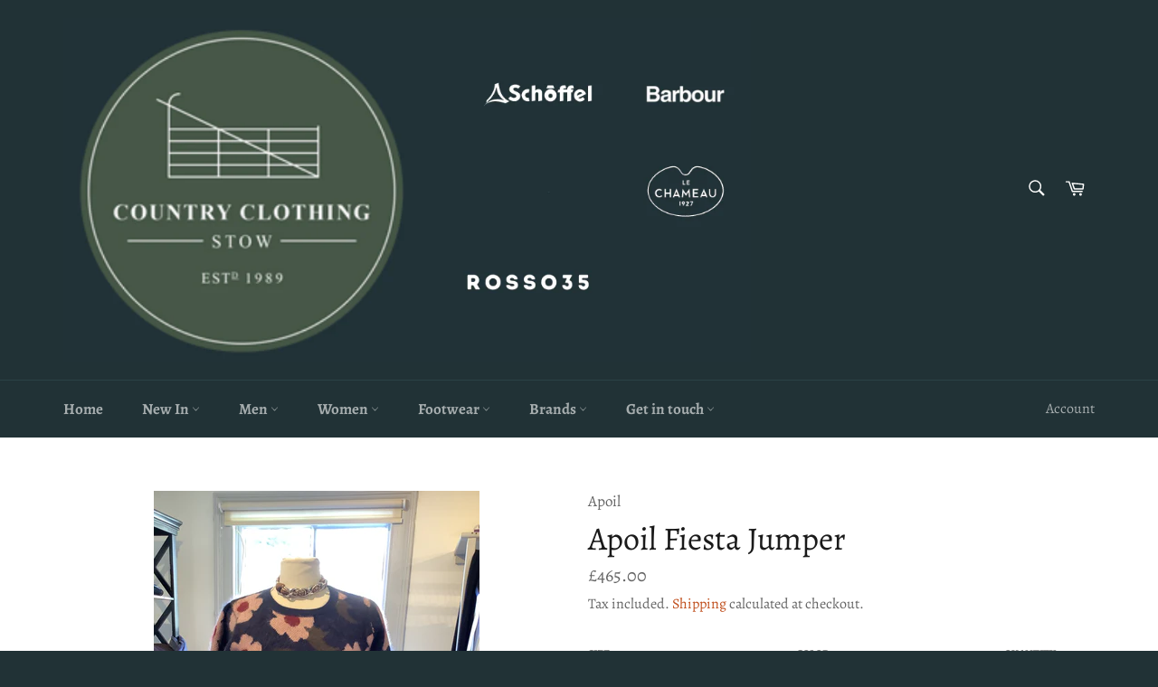

--- FILE ---
content_type: text/html; charset=utf-8
request_url: https://stowcountryclothing.com/products/apoil-fiesta-jumper
body_size: 23852
content:
<!doctype html>
<html class="no-js" lang="en">
<head>

  <meta charset="utf-8">
  <meta http-equiv="X-UA-Compatible" content="IE=edge,chrome=1">
  <meta name="viewport" content="width=device-width,initial-scale=1">
  <meta name="theme-color" content="#213236">

  
    <link rel="shortcut icon" href="//stowcountryclothing.com/cdn/shop/files/44D16069-C5F9-42E4-9384-5D6F3AF30B57_32x32.jpg?v=1614333231" type="image/png">
  

  <link rel="canonical" href="https://stowcountryclothing.com/products/apoil-fiesta-jumper">
  <title>
  Apoil Fiesta Jumper &ndash; Stow Country Clothing also trading as Mangan and Webb ltd
  </title>

  
    <meta name="description" content="100% racoon jumper designed in France handrcrafted in Nepal.">
  

  <!-- /snippets/social-meta-tags.liquid -->




<meta property="og:site_name" content="Stow Country Clothing also trading as Mangan and Webb ltd">
<meta property="og:url" content="https://stowcountryclothing.com/products/apoil-fiesta-jumper">
<meta property="og:title" content="Apoil Fiesta Jumper">
<meta property="og:type" content="product">
<meta property="og:description" content="100% racoon jumper designed in France handrcrafted in Nepal.">

  <meta property="og:price:amount" content="465.00">
  <meta property="og:price:currency" content="GBP">

<meta property="og:image" content="http://stowcountryclothing.com/cdn/shop/files/IMG-0756_1200x1200.heic?v=1692176008">
<meta property="og:image:secure_url" content="https://stowcountryclothing.com/cdn/shop/files/IMG-0756_1200x1200.heic?v=1692176008">


<meta name="twitter:card" content="summary_large_image">
<meta name="twitter:title" content="Apoil Fiesta Jumper">
<meta name="twitter:description" content="100% racoon jumper designed in France handrcrafted in Nepal.">


  <script>
    document.documentElement.className = document.documentElement.className.replace('no-js', 'js');
  </script>

  <link href="//stowcountryclothing.com/cdn/shop/t/3/assets/theme.scss.css?v=48227661455244892531762359425" rel="stylesheet" type="text/css" media="all" />

  <script>
    window.theme = window.theme || {};

    theme.strings = {
      stockAvailable: "1 available",
      addToCart: "Add to Cart",
      soldOut: "Sold Out",
      unavailable: "Unavailable",
      noStockAvailable: "The item could not be added to your cart because there are not enough in stock.",
      willNotShipUntil: "Will not ship until [date]",
      willBeInStockAfter: "Will be in stock after [date]",
      totalCartDiscount: "You're saving [savings]",
      addressError: "Error looking up that address",
      addressNoResults: "No results for that address",
      addressQueryLimit: "You have exceeded the Google API usage limit. Consider upgrading to a \u003ca href=\"https:\/\/developers.google.com\/maps\/premium\/usage-limits\"\u003ePremium Plan\u003c\/a\u003e.",
      authError: "There was a problem authenticating your Google Maps API Key.",
      slideNumber: "Slide [slide_number], current"
    };
  </script>

  <script src="//stowcountryclothing.com/cdn/shop/t/3/assets/lazysizes.min.js?v=56045284683979784691604681635" async="async"></script>

  

  <script src="//stowcountryclothing.com/cdn/shop/t/3/assets/vendor.js?v=59352919779726365461604681636" defer="defer"></script>

  
    <script>
      window.theme = window.theme || {};
      theme.moneyFormat = "£{{amount}}";
    </script>
  

  <script src="//stowcountryclothing.com/cdn/shop/t/3/assets/theme.js?v=171366231195154451781604681635" defer="defer"></script>

  <script>window.performance && window.performance.mark && window.performance.mark('shopify.content_for_header.start');</script><meta name="google-site-verification" content="N-m5ui177-x-9nZAohPL-0s784HJS0g7OgQ1nA5TbLA">
<meta id="shopify-digital-wallet" name="shopify-digital-wallet" content="/48954179742/digital_wallets/dialog">
<link rel="alternate" type="application/json+oembed" href="https://stowcountryclothing.com/products/apoil-fiesta-jumper.oembed">
<script async="async" src="/checkouts/internal/preloads.js?locale=en-GB"></script>
<script id="shopify-features" type="application/json">{"accessToken":"a2613b7beb99c27e70b60f6ae407c09a","betas":["rich-media-storefront-analytics"],"domain":"stowcountryclothing.com","predictiveSearch":true,"shopId":48954179742,"locale":"en"}</script>
<script>var Shopify = Shopify || {};
Shopify.shop = "mangan-and-webb.myshopify.com";
Shopify.locale = "en";
Shopify.currency = {"active":"GBP","rate":"1.0"};
Shopify.country = "GB";
Shopify.theme = {"name":"Venture","id":115235782814,"schema_name":"Venture","schema_version":"12.1.0","theme_store_id":775,"role":"main"};
Shopify.theme.handle = "null";
Shopify.theme.style = {"id":null,"handle":null};
Shopify.cdnHost = "stowcountryclothing.com/cdn";
Shopify.routes = Shopify.routes || {};
Shopify.routes.root = "/";</script>
<script type="module">!function(o){(o.Shopify=o.Shopify||{}).modules=!0}(window);</script>
<script>!function(o){function n(){var o=[];function n(){o.push(Array.prototype.slice.apply(arguments))}return n.q=o,n}var t=o.Shopify=o.Shopify||{};t.loadFeatures=n(),t.autoloadFeatures=n()}(window);</script>
<script id="shop-js-analytics" type="application/json">{"pageType":"product"}</script>
<script defer="defer" async type="module" src="//stowcountryclothing.com/cdn/shopifycloud/shop-js/modules/v2/client.init-shop-cart-sync_BdyHc3Nr.en.esm.js"></script>
<script defer="defer" async type="module" src="//stowcountryclothing.com/cdn/shopifycloud/shop-js/modules/v2/chunk.common_Daul8nwZ.esm.js"></script>
<script type="module">
  await import("//stowcountryclothing.com/cdn/shopifycloud/shop-js/modules/v2/client.init-shop-cart-sync_BdyHc3Nr.en.esm.js");
await import("//stowcountryclothing.com/cdn/shopifycloud/shop-js/modules/v2/chunk.common_Daul8nwZ.esm.js");

  window.Shopify.SignInWithShop?.initShopCartSync?.({"fedCMEnabled":true,"windoidEnabled":true});

</script>
<script id="__st">var __st={"a":48954179742,"offset":0,"reqid":"acb56d4b-034c-4118-bf45-2813f1b1de55-1768989845","pageurl":"stowcountryclothing.com\/products\/apoil-fiesta-jumper","u":"614be24ebe13","p":"product","rtyp":"product","rid":8172260720895};</script>
<script>window.ShopifyPaypalV4VisibilityTracking = true;</script>
<script id="captcha-bootstrap">!function(){'use strict';const t='contact',e='account',n='new_comment',o=[[t,t],['blogs',n],['comments',n],[t,'customer']],c=[[e,'customer_login'],[e,'guest_login'],[e,'recover_customer_password'],[e,'create_customer']],r=t=>t.map((([t,e])=>`form[action*='/${t}']:not([data-nocaptcha='true']) input[name='form_type'][value='${e}']`)).join(','),a=t=>()=>t?[...document.querySelectorAll(t)].map((t=>t.form)):[];function s(){const t=[...o],e=r(t);return a(e)}const i='password',u='form_key',d=['recaptcha-v3-token','g-recaptcha-response','h-captcha-response',i],f=()=>{try{return window.sessionStorage}catch{return}},m='__shopify_v',_=t=>t.elements[u];function p(t,e,n=!1){try{const o=window.sessionStorage,c=JSON.parse(o.getItem(e)),{data:r}=function(t){const{data:e,action:n}=t;return t[m]||n?{data:e,action:n}:{data:t,action:n}}(c);for(const[e,n]of Object.entries(r))t.elements[e]&&(t.elements[e].value=n);n&&o.removeItem(e)}catch(o){console.error('form repopulation failed',{error:o})}}const l='form_type',E='cptcha';function T(t){t.dataset[E]=!0}const w=window,h=w.document,L='Shopify',v='ce_forms',y='captcha';let A=!1;((t,e)=>{const n=(g='f06e6c50-85a8-45c8-87d0-21a2b65856fe',I='https://cdn.shopify.com/shopifycloud/storefront-forms-hcaptcha/ce_storefront_forms_captcha_hcaptcha.v1.5.2.iife.js',D={infoText:'Protected by hCaptcha',privacyText:'Privacy',termsText:'Terms'},(t,e,n)=>{const o=w[L][v],c=o.bindForm;if(c)return c(t,g,e,D).then(n);var r;o.q.push([[t,g,e,D],n]),r=I,A||(h.body.append(Object.assign(h.createElement('script'),{id:'captcha-provider',async:!0,src:r})),A=!0)});var g,I,D;w[L]=w[L]||{},w[L][v]=w[L][v]||{},w[L][v].q=[],w[L][y]=w[L][y]||{},w[L][y].protect=function(t,e){n(t,void 0,e),T(t)},Object.freeze(w[L][y]),function(t,e,n,w,h,L){const[v,y,A,g]=function(t,e,n){const i=e?o:[],u=t?c:[],d=[...i,...u],f=r(d),m=r(i),_=r(d.filter((([t,e])=>n.includes(e))));return[a(f),a(m),a(_),s()]}(w,h,L),I=t=>{const e=t.target;return e instanceof HTMLFormElement?e:e&&e.form},D=t=>v().includes(t);t.addEventListener('submit',(t=>{const e=I(t);if(!e)return;const n=D(e)&&!e.dataset.hcaptchaBound&&!e.dataset.recaptchaBound,o=_(e),c=g().includes(e)&&(!o||!o.value);(n||c)&&t.preventDefault(),c&&!n&&(function(t){try{if(!f())return;!function(t){const e=f();if(!e)return;const n=_(t);if(!n)return;const o=n.value;o&&e.removeItem(o)}(t);const e=Array.from(Array(32),(()=>Math.random().toString(36)[2])).join('');!function(t,e){_(t)||t.append(Object.assign(document.createElement('input'),{type:'hidden',name:u})),t.elements[u].value=e}(t,e),function(t,e){const n=f();if(!n)return;const o=[...t.querySelectorAll(`input[type='${i}']`)].map((({name:t})=>t)),c=[...d,...o],r={};for(const[a,s]of new FormData(t).entries())c.includes(a)||(r[a]=s);n.setItem(e,JSON.stringify({[m]:1,action:t.action,data:r}))}(t,e)}catch(e){console.error('failed to persist form',e)}}(e),e.submit())}));const S=(t,e)=>{t&&!t.dataset[E]&&(n(t,e.some((e=>e===t))),T(t))};for(const o of['focusin','change'])t.addEventListener(o,(t=>{const e=I(t);D(e)&&S(e,y())}));const B=e.get('form_key'),M=e.get(l),P=B&&M;t.addEventListener('DOMContentLoaded',(()=>{const t=y();if(P)for(const e of t)e.elements[l].value===M&&p(e,B);[...new Set([...A(),...v().filter((t=>'true'===t.dataset.shopifyCaptcha))])].forEach((e=>S(e,t)))}))}(h,new URLSearchParams(w.location.search),n,t,e,['guest_login'])})(!0,!0)}();</script>
<script integrity="sha256-4kQ18oKyAcykRKYeNunJcIwy7WH5gtpwJnB7kiuLZ1E=" data-source-attribution="shopify.loadfeatures" defer="defer" src="//stowcountryclothing.com/cdn/shopifycloud/storefront/assets/storefront/load_feature-a0a9edcb.js" crossorigin="anonymous"></script>
<script data-source-attribution="shopify.dynamic_checkout.dynamic.init">var Shopify=Shopify||{};Shopify.PaymentButton=Shopify.PaymentButton||{isStorefrontPortableWallets:!0,init:function(){window.Shopify.PaymentButton.init=function(){};var t=document.createElement("script");t.src="https://stowcountryclothing.com/cdn/shopifycloud/portable-wallets/latest/portable-wallets.en.js",t.type="module",document.head.appendChild(t)}};
</script>
<script data-source-attribution="shopify.dynamic_checkout.buyer_consent">
  function portableWalletsHideBuyerConsent(e){var t=document.getElementById("shopify-buyer-consent"),n=document.getElementById("shopify-subscription-policy-button");t&&n&&(t.classList.add("hidden"),t.setAttribute("aria-hidden","true"),n.removeEventListener("click",e))}function portableWalletsShowBuyerConsent(e){var t=document.getElementById("shopify-buyer-consent"),n=document.getElementById("shopify-subscription-policy-button");t&&n&&(t.classList.remove("hidden"),t.removeAttribute("aria-hidden"),n.addEventListener("click",e))}window.Shopify?.PaymentButton&&(window.Shopify.PaymentButton.hideBuyerConsent=portableWalletsHideBuyerConsent,window.Shopify.PaymentButton.showBuyerConsent=portableWalletsShowBuyerConsent);
</script>
<script>
  function portableWalletsCleanup(e){e&&e.src&&console.error("Failed to load portable wallets script "+e.src);var t=document.querySelectorAll("shopify-accelerated-checkout .shopify-payment-button__skeleton, shopify-accelerated-checkout-cart .wallet-cart-button__skeleton"),e=document.getElementById("shopify-buyer-consent");for(let e=0;e<t.length;e++)t[e].remove();e&&e.remove()}function portableWalletsNotLoadedAsModule(e){e instanceof ErrorEvent&&"string"==typeof e.message&&e.message.includes("import.meta")&&"string"==typeof e.filename&&e.filename.includes("portable-wallets")&&(window.removeEventListener("error",portableWalletsNotLoadedAsModule),window.Shopify.PaymentButton.failedToLoad=e,"loading"===document.readyState?document.addEventListener("DOMContentLoaded",window.Shopify.PaymentButton.init):window.Shopify.PaymentButton.init())}window.addEventListener("error",portableWalletsNotLoadedAsModule);
</script>

<script type="module" src="https://stowcountryclothing.com/cdn/shopifycloud/portable-wallets/latest/portable-wallets.en.js" onError="portableWalletsCleanup(this)" crossorigin="anonymous"></script>
<script nomodule>
  document.addEventListener("DOMContentLoaded", portableWalletsCleanup);
</script>

<link id="shopify-accelerated-checkout-styles" rel="stylesheet" media="screen" href="https://stowcountryclothing.com/cdn/shopifycloud/portable-wallets/latest/accelerated-checkout-backwards-compat.css" crossorigin="anonymous">
<style id="shopify-accelerated-checkout-cart">
        #shopify-buyer-consent {
  margin-top: 1em;
  display: inline-block;
  width: 100%;
}

#shopify-buyer-consent.hidden {
  display: none;
}

#shopify-subscription-policy-button {
  background: none;
  border: none;
  padding: 0;
  text-decoration: underline;
  font-size: inherit;
  cursor: pointer;
}

#shopify-subscription-policy-button::before {
  box-shadow: none;
}

      </style>

<script>window.performance && window.performance.mark && window.performance.mark('shopify.content_for_header.end');</script>
<link href="https://monorail-edge.shopifysvc.com" rel="dns-prefetch">
<script>(function(){if ("sendBeacon" in navigator && "performance" in window) {try {var session_token_from_headers = performance.getEntriesByType('navigation')[0].serverTiming.find(x => x.name == '_s').description;} catch {var session_token_from_headers = undefined;}var session_cookie_matches = document.cookie.match(/_shopify_s=([^;]*)/);var session_token_from_cookie = session_cookie_matches && session_cookie_matches.length === 2 ? session_cookie_matches[1] : "";var session_token = session_token_from_headers || session_token_from_cookie || "";function handle_abandonment_event(e) {var entries = performance.getEntries().filter(function(entry) {return /monorail-edge.shopifysvc.com/.test(entry.name);});if (!window.abandonment_tracked && entries.length === 0) {window.abandonment_tracked = true;var currentMs = Date.now();var navigation_start = performance.timing.navigationStart;var payload = {shop_id: 48954179742,url: window.location.href,navigation_start,duration: currentMs - navigation_start,session_token,page_type: "product"};window.navigator.sendBeacon("https://monorail-edge.shopifysvc.com/v1/produce", JSON.stringify({schema_id: "online_store_buyer_site_abandonment/1.1",payload: payload,metadata: {event_created_at_ms: currentMs,event_sent_at_ms: currentMs}}));}}window.addEventListener('pagehide', handle_abandonment_event);}}());</script>
<script id="web-pixels-manager-setup">(function e(e,d,r,n,o){if(void 0===o&&(o={}),!Boolean(null===(a=null===(i=window.Shopify)||void 0===i?void 0:i.analytics)||void 0===a?void 0:a.replayQueue)){var i,a;window.Shopify=window.Shopify||{};var t=window.Shopify;t.analytics=t.analytics||{};var s=t.analytics;s.replayQueue=[],s.publish=function(e,d,r){return s.replayQueue.push([e,d,r]),!0};try{self.performance.mark("wpm:start")}catch(e){}var l=function(){var e={modern:/Edge?\/(1{2}[4-9]|1[2-9]\d|[2-9]\d{2}|\d{4,})\.\d+(\.\d+|)|Firefox\/(1{2}[4-9]|1[2-9]\d|[2-9]\d{2}|\d{4,})\.\d+(\.\d+|)|Chrom(ium|e)\/(9{2}|\d{3,})\.\d+(\.\d+|)|(Maci|X1{2}).+ Version\/(15\.\d+|(1[6-9]|[2-9]\d|\d{3,})\.\d+)([,.]\d+|)( \(\w+\)|)( Mobile\/\w+|) Safari\/|Chrome.+OPR\/(9{2}|\d{3,})\.\d+\.\d+|(CPU[ +]OS|iPhone[ +]OS|CPU[ +]iPhone|CPU IPhone OS|CPU iPad OS)[ +]+(15[._]\d+|(1[6-9]|[2-9]\d|\d{3,})[._]\d+)([._]\d+|)|Android:?[ /-](13[3-9]|1[4-9]\d|[2-9]\d{2}|\d{4,})(\.\d+|)(\.\d+|)|Android.+Firefox\/(13[5-9]|1[4-9]\d|[2-9]\d{2}|\d{4,})\.\d+(\.\d+|)|Android.+Chrom(ium|e)\/(13[3-9]|1[4-9]\d|[2-9]\d{2}|\d{4,})\.\d+(\.\d+|)|SamsungBrowser\/([2-9]\d|\d{3,})\.\d+/,legacy:/Edge?\/(1[6-9]|[2-9]\d|\d{3,})\.\d+(\.\d+|)|Firefox\/(5[4-9]|[6-9]\d|\d{3,})\.\d+(\.\d+|)|Chrom(ium|e)\/(5[1-9]|[6-9]\d|\d{3,})\.\d+(\.\d+|)([\d.]+$|.*Safari\/(?![\d.]+ Edge\/[\d.]+$))|(Maci|X1{2}).+ Version\/(10\.\d+|(1[1-9]|[2-9]\d|\d{3,})\.\d+)([,.]\d+|)( \(\w+\)|)( Mobile\/\w+|) Safari\/|Chrome.+OPR\/(3[89]|[4-9]\d|\d{3,})\.\d+\.\d+|(CPU[ +]OS|iPhone[ +]OS|CPU[ +]iPhone|CPU IPhone OS|CPU iPad OS)[ +]+(10[._]\d+|(1[1-9]|[2-9]\d|\d{3,})[._]\d+)([._]\d+|)|Android:?[ /-](13[3-9]|1[4-9]\d|[2-9]\d{2}|\d{4,})(\.\d+|)(\.\d+|)|Mobile Safari.+OPR\/([89]\d|\d{3,})\.\d+\.\d+|Android.+Firefox\/(13[5-9]|1[4-9]\d|[2-9]\d{2}|\d{4,})\.\d+(\.\d+|)|Android.+Chrom(ium|e)\/(13[3-9]|1[4-9]\d|[2-9]\d{2}|\d{4,})\.\d+(\.\d+|)|Android.+(UC? ?Browser|UCWEB|U3)[ /]?(15\.([5-9]|\d{2,})|(1[6-9]|[2-9]\d|\d{3,})\.\d+)\.\d+|SamsungBrowser\/(5\.\d+|([6-9]|\d{2,})\.\d+)|Android.+MQ{2}Browser\/(14(\.(9|\d{2,})|)|(1[5-9]|[2-9]\d|\d{3,})(\.\d+|))(\.\d+|)|K[Aa][Ii]OS\/(3\.\d+|([4-9]|\d{2,})\.\d+)(\.\d+|)/},d=e.modern,r=e.legacy,n=navigator.userAgent;return n.match(d)?"modern":n.match(r)?"legacy":"unknown"}(),u="modern"===l?"modern":"legacy",c=(null!=n?n:{modern:"",legacy:""})[u],f=function(e){return[e.baseUrl,"/wpm","/b",e.hashVersion,"modern"===e.buildTarget?"m":"l",".js"].join("")}({baseUrl:d,hashVersion:r,buildTarget:u}),m=function(e){var d=e.version,r=e.bundleTarget,n=e.surface,o=e.pageUrl,i=e.monorailEndpoint;return{emit:function(e){var a=e.status,t=e.errorMsg,s=(new Date).getTime(),l=JSON.stringify({metadata:{event_sent_at_ms:s},events:[{schema_id:"web_pixels_manager_load/3.1",payload:{version:d,bundle_target:r,page_url:o,status:a,surface:n,error_msg:t},metadata:{event_created_at_ms:s}}]});if(!i)return console&&console.warn&&console.warn("[Web Pixels Manager] No Monorail endpoint provided, skipping logging."),!1;try{return self.navigator.sendBeacon.bind(self.navigator)(i,l)}catch(e){}var u=new XMLHttpRequest;try{return u.open("POST",i,!0),u.setRequestHeader("Content-Type","text/plain"),u.send(l),!0}catch(e){return console&&console.warn&&console.warn("[Web Pixels Manager] Got an unhandled error while logging to Monorail."),!1}}}}({version:r,bundleTarget:l,surface:e.surface,pageUrl:self.location.href,monorailEndpoint:e.monorailEndpoint});try{o.browserTarget=l,function(e){var d=e.src,r=e.async,n=void 0===r||r,o=e.onload,i=e.onerror,a=e.sri,t=e.scriptDataAttributes,s=void 0===t?{}:t,l=document.createElement("script"),u=document.querySelector("head"),c=document.querySelector("body");if(l.async=n,l.src=d,a&&(l.integrity=a,l.crossOrigin="anonymous"),s)for(var f in s)if(Object.prototype.hasOwnProperty.call(s,f))try{l.dataset[f]=s[f]}catch(e){}if(o&&l.addEventListener("load",o),i&&l.addEventListener("error",i),u)u.appendChild(l);else{if(!c)throw new Error("Did not find a head or body element to append the script");c.appendChild(l)}}({src:f,async:!0,onload:function(){if(!function(){var e,d;return Boolean(null===(d=null===(e=window.Shopify)||void 0===e?void 0:e.analytics)||void 0===d?void 0:d.initialized)}()){var d=window.webPixelsManager.init(e)||void 0;if(d){var r=window.Shopify.analytics;r.replayQueue.forEach((function(e){var r=e[0],n=e[1],o=e[2];d.publishCustomEvent(r,n,o)})),r.replayQueue=[],r.publish=d.publishCustomEvent,r.visitor=d.visitor,r.initialized=!0}}},onerror:function(){return m.emit({status:"failed",errorMsg:"".concat(f," has failed to load")})},sri:function(e){var d=/^sha384-[A-Za-z0-9+/=]+$/;return"string"==typeof e&&d.test(e)}(c)?c:"",scriptDataAttributes:o}),m.emit({status:"loading"})}catch(e){m.emit({status:"failed",errorMsg:(null==e?void 0:e.message)||"Unknown error"})}}})({shopId: 48954179742,storefrontBaseUrl: "https://stowcountryclothing.com",extensionsBaseUrl: "https://extensions.shopifycdn.com/cdn/shopifycloud/web-pixels-manager",monorailEndpoint: "https://monorail-edge.shopifysvc.com/unstable/produce_batch",surface: "storefront-renderer",enabledBetaFlags: ["2dca8a86"],webPixelsConfigList: [{"id":"891224447","configuration":"{\"config\":\"{\\\"pixel_id\\\":\\\"GT-WFFKZGR\\\",\\\"target_country\\\":\\\"GB\\\",\\\"gtag_events\\\":[{\\\"type\\\":\\\"purchase\\\",\\\"action_label\\\":\\\"MC-XC55NZE92D\\\"},{\\\"type\\\":\\\"page_view\\\",\\\"action_label\\\":\\\"MC-XC55NZE92D\\\"},{\\\"type\\\":\\\"view_item\\\",\\\"action_label\\\":\\\"MC-XC55NZE92D\\\"}],\\\"enable_monitoring_mode\\\":false}\"}","eventPayloadVersion":"v1","runtimeContext":"OPEN","scriptVersion":"b2a88bafab3e21179ed38636efcd8a93","type":"APP","apiClientId":1780363,"privacyPurposes":[],"dataSharingAdjustments":{"protectedCustomerApprovalScopes":["read_customer_address","read_customer_email","read_customer_name","read_customer_personal_data","read_customer_phone"]}},{"id":"215613695","configuration":"{\"pixel_id\":\"866772130762727\",\"pixel_type\":\"facebook_pixel\",\"metaapp_system_user_token\":\"-\"}","eventPayloadVersion":"v1","runtimeContext":"OPEN","scriptVersion":"ca16bc87fe92b6042fbaa3acc2fbdaa6","type":"APP","apiClientId":2329312,"privacyPurposes":["ANALYTICS","MARKETING","SALE_OF_DATA"],"dataSharingAdjustments":{"protectedCustomerApprovalScopes":["read_customer_address","read_customer_email","read_customer_name","read_customer_personal_data","read_customer_phone"]}},{"id":"shopify-app-pixel","configuration":"{}","eventPayloadVersion":"v1","runtimeContext":"STRICT","scriptVersion":"0450","apiClientId":"shopify-pixel","type":"APP","privacyPurposes":["ANALYTICS","MARKETING"]},{"id":"shopify-custom-pixel","eventPayloadVersion":"v1","runtimeContext":"LAX","scriptVersion":"0450","apiClientId":"shopify-pixel","type":"CUSTOM","privacyPurposes":["ANALYTICS","MARKETING"]}],isMerchantRequest: false,initData: {"shop":{"name":"Stow Country Clothing also trading as Mangan and Webb ltd","paymentSettings":{"currencyCode":"GBP"},"myshopifyDomain":"mangan-and-webb.myshopify.com","countryCode":"GB","storefrontUrl":"https:\/\/stowcountryclothing.com"},"customer":null,"cart":null,"checkout":null,"productVariants":[{"price":{"amount":465.0,"currencyCode":"GBP"},"product":{"title":"Apoil Fiesta Jumper","vendor":"Apoil","id":"8172260720895","untranslatedTitle":"Apoil Fiesta Jumper","url":"\/products\/apoil-fiesta-jumper","type":"Jumper"},"id":"44205780369663","image":{"src":"\/\/stowcountryclothing.com\/cdn\/shop\/files\/IMG-0756.heic?v=1692176008"},"sku":"","title":"M \/ Navy Flowers","untranslatedTitle":"M \/ Navy Flowers"},{"price":{"amount":465.0,"currencyCode":"GBP"},"product":{"title":"Apoil Fiesta Jumper","vendor":"Apoil","id":"8172260720895","untranslatedTitle":"Apoil Fiesta Jumper","url":"\/products\/apoil-fiesta-jumper","type":"Jumper"},"id":"44205780402431","image":{"src":"\/\/stowcountryclothing.com\/cdn\/shop\/files\/IMG-0756.heic?v=1692176008"},"sku":"","title":"L \/ Navy Flowers","untranslatedTitle":"L \/ Navy Flowers"}],"purchasingCompany":null},},"https://stowcountryclothing.com/cdn","fcfee988w5aeb613cpc8e4bc33m6693e112",{"modern":"","legacy":""},{"shopId":"48954179742","storefrontBaseUrl":"https:\/\/stowcountryclothing.com","extensionBaseUrl":"https:\/\/extensions.shopifycdn.com\/cdn\/shopifycloud\/web-pixels-manager","surface":"storefront-renderer","enabledBetaFlags":"[\"2dca8a86\"]","isMerchantRequest":"false","hashVersion":"fcfee988w5aeb613cpc8e4bc33m6693e112","publish":"custom","events":"[[\"page_viewed\",{}],[\"product_viewed\",{\"productVariant\":{\"price\":{\"amount\":465.0,\"currencyCode\":\"GBP\"},\"product\":{\"title\":\"Apoil Fiesta Jumper\",\"vendor\":\"Apoil\",\"id\":\"8172260720895\",\"untranslatedTitle\":\"Apoil Fiesta Jumper\",\"url\":\"\/products\/apoil-fiesta-jumper\",\"type\":\"Jumper\"},\"id\":\"44205780369663\",\"image\":{\"src\":\"\/\/stowcountryclothing.com\/cdn\/shop\/files\/IMG-0756.heic?v=1692176008\"},\"sku\":\"\",\"title\":\"M \/ Navy Flowers\",\"untranslatedTitle\":\"M \/ Navy Flowers\"}}]]"});</script><script>
  window.ShopifyAnalytics = window.ShopifyAnalytics || {};
  window.ShopifyAnalytics.meta = window.ShopifyAnalytics.meta || {};
  window.ShopifyAnalytics.meta.currency = 'GBP';
  var meta = {"product":{"id":8172260720895,"gid":"gid:\/\/shopify\/Product\/8172260720895","vendor":"Apoil","type":"Jumper","handle":"apoil-fiesta-jumper","variants":[{"id":44205780369663,"price":46500,"name":"Apoil Fiesta Jumper - M \/ Navy Flowers","public_title":"M \/ Navy Flowers","sku":""},{"id":44205780402431,"price":46500,"name":"Apoil Fiesta Jumper - L \/ Navy Flowers","public_title":"L \/ Navy Flowers","sku":""}],"remote":false},"page":{"pageType":"product","resourceType":"product","resourceId":8172260720895,"requestId":"acb56d4b-034c-4118-bf45-2813f1b1de55-1768989845"}};
  for (var attr in meta) {
    window.ShopifyAnalytics.meta[attr] = meta[attr];
  }
</script>
<script class="analytics">
  (function () {
    var customDocumentWrite = function(content) {
      var jquery = null;

      if (window.jQuery) {
        jquery = window.jQuery;
      } else if (window.Checkout && window.Checkout.$) {
        jquery = window.Checkout.$;
      }

      if (jquery) {
        jquery('body').append(content);
      }
    };

    var hasLoggedConversion = function(token) {
      if (token) {
        return document.cookie.indexOf('loggedConversion=' + token) !== -1;
      }
      return false;
    }

    var setCookieIfConversion = function(token) {
      if (token) {
        var twoMonthsFromNow = new Date(Date.now());
        twoMonthsFromNow.setMonth(twoMonthsFromNow.getMonth() + 2);

        document.cookie = 'loggedConversion=' + token + '; expires=' + twoMonthsFromNow;
      }
    }

    var trekkie = window.ShopifyAnalytics.lib = window.trekkie = window.trekkie || [];
    if (trekkie.integrations) {
      return;
    }
    trekkie.methods = [
      'identify',
      'page',
      'ready',
      'track',
      'trackForm',
      'trackLink'
    ];
    trekkie.factory = function(method) {
      return function() {
        var args = Array.prototype.slice.call(arguments);
        args.unshift(method);
        trekkie.push(args);
        return trekkie;
      };
    };
    for (var i = 0; i < trekkie.methods.length; i++) {
      var key = trekkie.methods[i];
      trekkie[key] = trekkie.factory(key);
    }
    trekkie.load = function(config) {
      trekkie.config = config || {};
      trekkie.config.initialDocumentCookie = document.cookie;
      var first = document.getElementsByTagName('script')[0];
      var script = document.createElement('script');
      script.type = 'text/javascript';
      script.onerror = function(e) {
        var scriptFallback = document.createElement('script');
        scriptFallback.type = 'text/javascript';
        scriptFallback.onerror = function(error) {
                var Monorail = {
      produce: function produce(monorailDomain, schemaId, payload) {
        var currentMs = new Date().getTime();
        var event = {
          schema_id: schemaId,
          payload: payload,
          metadata: {
            event_created_at_ms: currentMs,
            event_sent_at_ms: currentMs
          }
        };
        return Monorail.sendRequest("https://" + monorailDomain + "/v1/produce", JSON.stringify(event));
      },
      sendRequest: function sendRequest(endpointUrl, payload) {
        // Try the sendBeacon API
        if (window && window.navigator && typeof window.navigator.sendBeacon === 'function' && typeof window.Blob === 'function' && !Monorail.isIos12()) {
          var blobData = new window.Blob([payload], {
            type: 'text/plain'
          });

          if (window.navigator.sendBeacon(endpointUrl, blobData)) {
            return true;
          } // sendBeacon was not successful

        } // XHR beacon

        var xhr = new XMLHttpRequest();

        try {
          xhr.open('POST', endpointUrl);
          xhr.setRequestHeader('Content-Type', 'text/plain');
          xhr.send(payload);
        } catch (e) {
          console.log(e);
        }

        return false;
      },
      isIos12: function isIos12() {
        return window.navigator.userAgent.lastIndexOf('iPhone; CPU iPhone OS 12_') !== -1 || window.navigator.userAgent.lastIndexOf('iPad; CPU OS 12_') !== -1;
      }
    };
    Monorail.produce('monorail-edge.shopifysvc.com',
      'trekkie_storefront_load_errors/1.1',
      {shop_id: 48954179742,
      theme_id: 115235782814,
      app_name: "storefront",
      context_url: window.location.href,
      source_url: "//stowcountryclothing.com/cdn/s/trekkie.storefront.cd680fe47e6c39ca5d5df5f0a32d569bc48c0f27.min.js"});

        };
        scriptFallback.async = true;
        scriptFallback.src = '//stowcountryclothing.com/cdn/s/trekkie.storefront.cd680fe47e6c39ca5d5df5f0a32d569bc48c0f27.min.js';
        first.parentNode.insertBefore(scriptFallback, first);
      };
      script.async = true;
      script.src = '//stowcountryclothing.com/cdn/s/trekkie.storefront.cd680fe47e6c39ca5d5df5f0a32d569bc48c0f27.min.js';
      first.parentNode.insertBefore(script, first);
    };
    trekkie.load(
      {"Trekkie":{"appName":"storefront","development":false,"defaultAttributes":{"shopId":48954179742,"isMerchantRequest":null,"themeId":115235782814,"themeCityHash":"1308562623733154912","contentLanguage":"en","currency":"GBP","eventMetadataId":"dd21e5e7-dbd1-4abc-98c0-4137129ff1e6"},"isServerSideCookieWritingEnabled":true,"monorailRegion":"shop_domain","enabledBetaFlags":["65f19447"]},"Session Attribution":{},"S2S":{"facebookCapiEnabled":true,"source":"trekkie-storefront-renderer","apiClientId":580111}}
    );

    var loaded = false;
    trekkie.ready(function() {
      if (loaded) return;
      loaded = true;

      window.ShopifyAnalytics.lib = window.trekkie;

      var originalDocumentWrite = document.write;
      document.write = customDocumentWrite;
      try { window.ShopifyAnalytics.merchantGoogleAnalytics.call(this); } catch(error) {};
      document.write = originalDocumentWrite;

      window.ShopifyAnalytics.lib.page(null,{"pageType":"product","resourceType":"product","resourceId":8172260720895,"requestId":"acb56d4b-034c-4118-bf45-2813f1b1de55-1768989845","shopifyEmitted":true});

      var match = window.location.pathname.match(/checkouts\/(.+)\/(thank_you|post_purchase)/)
      var token = match? match[1]: undefined;
      if (!hasLoggedConversion(token)) {
        setCookieIfConversion(token);
        window.ShopifyAnalytics.lib.track("Viewed Product",{"currency":"GBP","variantId":44205780369663,"productId":8172260720895,"productGid":"gid:\/\/shopify\/Product\/8172260720895","name":"Apoil Fiesta Jumper - M \/ Navy Flowers","price":"465.00","sku":"","brand":"Apoil","variant":"M \/ Navy Flowers","category":"Jumper","nonInteraction":true,"remote":false},undefined,undefined,{"shopifyEmitted":true});
      window.ShopifyAnalytics.lib.track("monorail:\/\/trekkie_storefront_viewed_product\/1.1",{"currency":"GBP","variantId":44205780369663,"productId":8172260720895,"productGid":"gid:\/\/shopify\/Product\/8172260720895","name":"Apoil Fiesta Jumper - M \/ Navy Flowers","price":"465.00","sku":"","brand":"Apoil","variant":"M \/ Navy Flowers","category":"Jumper","nonInteraction":true,"remote":false,"referer":"https:\/\/stowcountryclothing.com\/products\/apoil-fiesta-jumper"});
      }
    });


        var eventsListenerScript = document.createElement('script');
        eventsListenerScript.async = true;
        eventsListenerScript.src = "//stowcountryclothing.com/cdn/shopifycloud/storefront/assets/shop_events_listener-3da45d37.js";
        document.getElementsByTagName('head')[0].appendChild(eventsListenerScript);

})();</script>
<script
  defer
  src="https://stowcountryclothing.com/cdn/shopifycloud/perf-kit/shopify-perf-kit-3.0.4.min.js"
  data-application="storefront-renderer"
  data-shop-id="48954179742"
  data-render-region="gcp-us-east1"
  data-page-type="product"
  data-theme-instance-id="115235782814"
  data-theme-name="Venture"
  data-theme-version="12.1.0"
  data-monorail-region="shop_domain"
  data-resource-timing-sampling-rate="10"
  data-shs="true"
  data-shs-beacon="true"
  data-shs-export-with-fetch="true"
  data-shs-logs-sample-rate="1"
  data-shs-beacon-endpoint="https://stowcountryclothing.com/api/collect"
></script>
</head>

<body class="template-product" >

  <a class="in-page-link visually-hidden skip-link" href="#MainContent">
    Skip to content
  </a>

  <div id="shopify-section-header" class="shopify-section"><style>
.site-header__logo img {
  max-width: 1000px;
}
</style>

<div id="NavDrawer" class="drawer drawer--left">
  <div class="drawer__inner">
    <form action="/search" method="get" class="drawer__search" role="search">
      <input type="search" name="q" placeholder="Search" aria-label="Search" class="drawer__search-input">

      <button type="submit" class="text-link drawer__search-submit">
        <svg aria-hidden="true" focusable="false" role="presentation" class="icon icon-search" viewBox="0 0 32 32"><path fill="#444" d="M21.839 18.771a10.012 10.012 0 0 0 1.57-5.39c0-5.548-4.493-10.048-10.034-10.048-5.548 0-10.041 4.499-10.041 10.048s4.493 10.048 10.034 10.048c2.012 0 3.886-.594 5.456-1.61l.455-.317 7.165 7.165 2.223-2.263-7.158-7.165.33-.468zM18.995 7.767c1.498 1.498 2.322 3.49 2.322 5.608s-.825 4.11-2.322 5.608c-1.498 1.498-3.49 2.322-5.608 2.322s-4.11-.825-5.608-2.322c-1.498-1.498-2.322-3.49-2.322-5.608s.825-4.11 2.322-5.608c1.498-1.498 3.49-2.322 5.608-2.322s4.11.825 5.608 2.322z"/></svg>
        <span class="icon__fallback-text">Search</span>
      </button>
    </form>
    <ul class="drawer__nav">
      
        

        
          <li class="drawer__nav-item">
            <a href="/"
              class="drawer__nav-link drawer__nav-link--top-level"
              
            >
              Home
            </a>
          </li>
        
      
        

        
          <li class="drawer__nav-item">
            <div class="drawer__nav-has-sublist">
              <a href="/collections/aw25-1"
                class="drawer__nav-link drawer__nav-link--top-level drawer__nav-link--split"
                id="DrawerLabel-new-in"
                
              >
                New In
              </a>
              <button type="button" aria-controls="DrawerLinklist-new-in" class="text-link drawer__nav-toggle-btn drawer__meganav-toggle" aria-label="New In Menu" aria-expanded="false">
                <span class="drawer__nav-toggle--open">
                  <svg aria-hidden="true" focusable="false" role="presentation" class="icon icon-plus" viewBox="0 0 22 21"><path d="M12 11.5h9.5v-2H12V0h-2v9.5H.5v2H10V21h2v-9.5z" fill="#000" fill-rule="evenodd"/></svg>
                </span>
                <span class="drawer__nav-toggle--close">
                  <svg aria-hidden="true" focusable="false" role="presentation" class="icon icon--wide icon-minus" viewBox="0 0 22 3"><path fill="#000" d="M21.5.5v2H.5v-2z" fill-rule="evenodd"/></svg>
                </span>
              </button>
            </div>

            <div class="meganav meganav--drawer" id="DrawerLinklist-new-in" aria-labelledby="DrawerLabel-new-in" role="navigation">
              <ul class="meganav__nav">
                <div class="grid grid--no-gutters meganav__scroller meganav__scroller--has-list">
  <div class="grid__item meganav__list">
    
      <li class="drawer__nav-item">
        
          <a href="/collections/mens-aw25-1" 
            class="drawer__nav-link meganav__link"
            
          >
            New Mens
          </a>
        
      </li>
    
      <li class="drawer__nav-item">
        
          <a href="/collections/womens-aw25-1" 
            class="drawer__nav-link meganav__link"
            
          >
            New Womens
          </a>
        
      </li>
    
      <li class="drawer__nav-item">
        
          <a href="/collections/barbour-aw25-1" 
            class="drawer__nav-link meganav__link"
            
          >
            New Barbour
          </a>
        
      </li>
    
      <li class="drawer__nav-item">
        
          <a href="/collections/new-schoffel" 
            class="drawer__nav-link meganav__link"
            
          >
            New Schoffel
          </a>
        
      </li>
    
  </div>
</div>

              </ul>
            </div>
          </li>
        
      
        

        
          <li class="drawer__nav-item">
            <div class="drawer__nav-has-sublist">
              <a href="/collections/menswear"
                class="drawer__nav-link drawer__nav-link--top-level drawer__nav-link--split"
                id="DrawerLabel-men"
                
              >
                Men
              </a>
              <button type="button" aria-controls="DrawerLinklist-men" class="text-link drawer__nav-toggle-btn drawer__meganav-toggle" aria-label="Men Menu" aria-expanded="false">
                <span class="drawer__nav-toggle--open">
                  <svg aria-hidden="true" focusable="false" role="presentation" class="icon icon-plus" viewBox="0 0 22 21"><path d="M12 11.5h9.5v-2H12V0h-2v9.5H.5v2H10V21h2v-9.5z" fill="#000" fill-rule="evenodd"/></svg>
                </span>
                <span class="drawer__nav-toggle--close">
                  <svg aria-hidden="true" focusable="false" role="presentation" class="icon icon--wide icon-minus" viewBox="0 0 22 3"><path fill="#000" d="M21.5.5v2H.5v-2z" fill-rule="evenodd"/></svg>
                </span>
              </button>
            </div>

            <div class="meganav meganav--drawer" id="DrawerLinklist-men" aria-labelledby="DrawerLabel-men" role="navigation">
              <ul class="meganav__nav">
                <div class="grid grid--no-gutters meganav__scroller meganav__scroller--has-list">
  <div class="grid__item meganav__list">
    
      <li class="drawer__nav-item">
        
          

          <div class="drawer__nav-has-sublist">
            <a href="/collections/mens-coats-and-jackets" 
              class="meganav__link drawer__nav-link drawer__nav-link--split" 
              id="DrawerLabel-coats-jackets"
              
            >
              Coats &amp; Jackets
            </a>
            <button type="button" aria-controls="DrawerLinklist-coats-jackets" class="text-link drawer__nav-toggle-btn drawer__nav-toggle-btn--small drawer__meganav-toggle" aria-label="Men Menu" aria-expanded="false">
              <span class="drawer__nav-toggle--open">
                <svg aria-hidden="true" focusable="false" role="presentation" class="icon icon-plus" viewBox="0 0 22 21"><path d="M12 11.5h9.5v-2H12V0h-2v9.5H.5v2H10V21h2v-9.5z" fill="#000" fill-rule="evenodd"/></svg>
              </span>
              <span class="drawer__nav-toggle--close">
                <svg aria-hidden="true" focusable="false" role="presentation" class="icon icon--wide icon-minus" viewBox="0 0 22 3"><path fill="#000" d="M21.5.5v2H.5v-2z" fill-rule="evenodd"/></svg>
              </span>
            </button>
          </div>

          <div class="meganav meganav--drawer" id="DrawerLinklist-coats-jackets" aria-labelledby="DrawerLabel-coats-jackets" role="navigation">
            <ul class="meganav__nav meganav__nav--third-level">
              
                <li>
                  <a href="/collections/mens-wax-jackets" class="meganav__link">
                    Wax Jackets
                  </a>
                </li>
              
                <li>
                  <a href="/collections/mens-tweed-jackets" class="meganav__link">
                    Tweed Jackets
                  </a>
                </li>
              
                <li>
                  <a href="/collections/mens-quilted-jackets" class="meganav__link">
                    Quilted Jackets
                  </a>
                </li>
              
                <li>
                  <a href="/collections/mens-raincoats" class="meganav__link">
                    Raincoats
                  </a>
                </li>
              
            </ul>
          </div>
        
      </li>
    
      <li class="drawer__nav-item">
        
          

          <div class="drawer__nav-has-sublist">
            <a href="/collections/mens-gilets-waistcoats" 
              class="meganav__link drawer__nav-link drawer__nav-link--split" 
              id="DrawerLabel-gilets-waistcoats"
              
            >
              Gilets &amp; Waistcoats
            </a>
            <button type="button" aria-controls="DrawerLinklist-gilets-waistcoats" class="text-link drawer__nav-toggle-btn drawer__nav-toggle-btn--small drawer__meganav-toggle" aria-label="Men Menu" aria-expanded="false">
              <span class="drawer__nav-toggle--open">
                <svg aria-hidden="true" focusable="false" role="presentation" class="icon icon-plus" viewBox="0 0 22 21"><path d="M12 11.5h9.5v-2H12V0h-2v9.5H.5v2H10V21h2v-9.5z" fill="#000" fill-rule="evenodd"/></svg>
              </span>
              <span class="drawer__nav-toggle--close">
                <svg aria-hidden="true" focusable="false" role="presentation" class="icon icon--wide icon-minus" viewBox="0 0 22 3"><path fill="#000" d="M21.5.5v2H.5v-2z" fill-rule="evenodd"/></svg>
              </span>
            </button>
          </div>

          <div class="meganav meganav--drawer" id="DrawerLinklist-gilets-waistcoats" aria-labelledby="DrawerLabel-gilets-waistcoats" role="navigation">
            <ul class="meganav__nav meganav__nav--third-level">
              
                <li>
                  <a href="/collections/mens-fleece-gilets" class="meganav__link">
                    Fleece Gilets
                  </a>
                </li>
              
                <li>
                  <a href="/collections/mens-quilted-gilets" class="meganav__link">
                    Quilted Gilets
                  </a>
                </li>
              
                <li>
                  <a href="/collections/mens-waistcoats" class="meganav__link">
                    Waistcoats
                  </a>
                </li>
              
            </ul>
          </div>
        
      </li>
    
      <li class="drawer__nav-item">
        
          

          <div class="drawer__nav-has-sublist">
            <a href="/collections/mens-shirts" 
              class="meganav__link drawer__nav-link drawer__nav-link--split" 
              id="DrawerLabel-shirts-tops"
              
            >
              Shirts &amp; Tops
            </a>
            <button type="button" aria-controls="DrawerLinklist-shirts-tops" class="text-link drawer__nav-toggle-btn drawer__nav-toggle-btn--small drawer__meganav-toggle" aria-label="Men Menu" aria-expanded="false">
              <span class="drawer__nav-toggle--open">
                <svg aria-hidden="true" focusable="false" role="presentation" class="icon icon-plus" viewBox="0 0 22 21"><path d="M12 11.5h9.5v-2H12V0h-2v9.5H.5v2H10V21h2v-9.5z" fill="#000" fill-rule="evenodd"/></svg>
              </span>
              <span class="drawer__nav-toggle--close">
                <svg aria-hidden="true" focusable="false" role="presentation" class="icon icon--wide icon-minus" viewBox="0 0 22 3"><path fill="#000" d="M21.5.5v2H.5v-2z" fill-rule="evenodd"/></svg>
              </span>
            </button>
          </div>

          <div class="meganav meganav--drawer" id="DrawerLinklist-shirts-tops" aria-labelledby="DrawerLabel-shirts-tops" role="navigation">
            <ul class="meganav__nav meganav__nav--third-level">
              
                <li>
                  <a href="/collections/mens-shirts-overshirts" class="meganav__link">
                    Shirts &amp; Overshirts
                  </a>
                </li>
              
                <li>
                  <a href="/collections/mens-t-shirts" class="meganav__link">
                    T-Shirts
                  </a>
                </li>
              
                <li>
                  <a href="/collections/mens-polo-shirts" class="meganav__link">
                    Polo Shirts
                  </a>
                </li>
              
            </ul>
          </div>
        
      </li>
    
      <li class="drawer__nav-item">
        
          

          <div class="drawer__nav-has-sublist">
            <a href="/collections/mens-jumpers" 
              class="meganav__link drawer__nav-link drawer__nav-link--split" 
              id="DrawerLabel-jumpers-and-knitwear"
              
            >
              Jumpers and Knitwear
            </a>
            <button type="button" aria-controls="DrawerLinklist-jumpers-and-knitwear" class="text-link drawer__nav-toggle-btn drawer__nav-toggle-btn--small drawer__meganav-toggle" aria-label="Men Menu" aria-expanded="false">
              <span class="drawer__nav-toggle--open">
                <svg aria-hidden="true" focusable="false" role="presentation" class="icon icon-plus" viewBox="0 0 22 21"><path d="M12 11.5h9.5v-2H12V0h-2v9.5H.5v2H10V21h2v-9.5z" fill="#000" fill-rule="evenodd"/></svg>
              </span>
              <span class="drawer__nav-toggle--close">
                <svg aria-hidden="true" focusable="false" role="presentation" class="icon icon--wide icon-minus" viewBox="0 0 22 3"><path fill="#000" d="M21.5.5v2H.5v-2z" fill-rule="evenodd"/></svg>
              </span>
            </button>
          </div>

          <div class="meganav meganav--drawer" id="DrawerLinklist-jumpers-and-knitwear" aria-labelledby="DrawerLabel-jumpers-and-knitwear" role="navigation">
            <ul class="meganav__nav meganav__nav--third-level">
              
                <li>
                  <a href="/collections/mens-fleeces" class="meganav__link">
                    Fleeces
                  </a>
                </li>
              
                <li>
                  <a href="/collections/mens-jumpers-knitwear" class="meganav__link">
                    Jumpers &amp; Knitwear
                  </a>
                </li>
              
                <li>
                  <a href="/collections/mens-sweatshirts-rugby-tops" class="meganav__link">
                    Sweatshirts &amp; Rugby Tops
                  </a>
                </li>
              
            </ul>
          </div>
        
      </li>
    
      <li class="drawer__nav-item">
        
          <a href="/collections/mens-fleeces" 
            class="drawer__nav-link meganav__link"
            
          >
            Fleeces
          </a>
        
      </li>
    
      <li class="drawer__nav-item">
        
          

          <div class="drawer__nav-has-sublist">
            <a href="/collections/mens-trousers" 
              class="meganav__link drawer__nav-link drawer__nav-link--split" 
              id="DrawerLabel-trousers-shorts"
              
            >
              Trousers &amp; Shorts
            </a>
            <button type="button" aria-controls="DrawerLinklist-trousers-shorts" class="text-link drawer__nav-toggle-btn drawer__nav-toggle-btn--small drawer__meganav-toggle" aria-label="Men Menu" aria-expanded="false">
              <span class="drawer__nav-toggle--open">
                <svg aria-hidden="true" focusable="false" role="presentation" class="icon icon-plus" viewBox="0 0 22 21"><path d="M12 11.5h9.5v-2H12V0h-2v9.5H.5v2H10V21h2v-9.5z" fill="#000" fill-rule="evenodd"/></svg>
              </span>
              <span class="drawer__nav-toggle--close">
                <svg aria-hidden="true" focusable="false" role="presentation" class="icon icon--wide icon-minus" viewBox="0 0 22 3"><path fill="#000" d="M21.5.5v2H.5v-2z" fill-rule="evenodd"/></svg>
              </span>
            </button>
          </div>

          <div class="meganav meganav--drawer" id="DrawerLinklist-trousers-shorts" aria-labelledby="DrawerLabel-trousers-shorts" role="navigation">
            <ul class="meganav__nav meganav__nav--third-level">
              
                <li>
                  <a href="/collections/mens-trousers-1" class="meganav__link">
                    Trousers &amp; Jeans
                  </a>
                </li>
              
                <li>
                  <a href="/collections/mens-shorts" class="meganav__link">
                    Shorts
                  </a>
                </li>
              
            </ul>
          </div>
        
      </li>
    
      <li class="drawer__nav-item">
        
          

          <div class="drawer__nav-has-sublist">
            <a href="/collections/mens-boots-shoes" 
              class="meganav__link drawer__nav-link drawer__nav-link--split" 
              id="DrawerLabel-footwear"
              
            >
              Footwear
            </a>
            <button type="button" aria-controls="DrawerLinklist-footwear" class="text-link drawer__nav-toggle-btn drawer__nav-toggle-btn--small drawer__meganav-toggle" aria-label="Men Menu" aria-expanded="false">
              <span class="drawer__nav-toggle--open">
                <svg aria-hidden="true" focusable="false" role="presentation" class="icon icon-plus" viewBox="0 0 22 21"><path d="M12 11.5h9.5v-2H12V0h-2v9.5H.5v2H10V21h2v-9.5z" fill="#000" fill-rule="evenodd"/></svg>
              </span>
              <span class="drawer__nav-toggle--close">
                <svg aria-hidden="true" focusable="false" role="presentation" class="icon icon--wide icon-minus" viewBox="0 0 22 3"><path fill="#000" d="M21.5.5v2H.5v-2z" fill-rule="evenodd"/></svg>
              </span>
            </button>
          </div>

          <div class="meganav meganav--drawer" id="DrawerLinklist-footwear" aria-labelledby="DrawerLabel-footwear" role="navigation">
            <ul class="meganav__nav meganav__nav--third-level">
              
                <li>
                  <a href="/collections/mens-boots" class="meganav__link">
                    Boots
                  </a>
                </li>
              
                <li>
                  <a href="/collections/mens-shoes" class="meganav__link">
                    Shoes
                  </a>
                </li>
              
                <li>
                  <a href="/collections/mens-socks-wellington-liners" class="meganav__link">
                    Socks &amp; Wellington Liners
                  </a>
                </li>
              
            </ul>
          </div>
        
      </li>
    
      <li class="drawer__nav-item">
        
          

          <div class="drawer__nav-has-sublist">
            <a href="/collections/mens-accessories" 
              class="meganav__link drawer__nav-link drawer__nav-link--split" 
              id="DrawerLabel-accessories"
              
            >
              Accessories
            </a>
            <button type="button" aria-controls="DrawerLinklist-accessories" class="text-link drawer__nav-toggle-btn drawer__nav-toggle-btn--small drawer__meganav-toggle" aria-label="Men Menu" aria-expanded="false">
              <span class="drawer__nav-toggle--open">
                <svg aria-hidden="true" focusable="false" role="presentation" class="icon icon-plus" viewBox="0 0 22 21"><path d="M12 11.5h9.5v-2H12V0h-2v9.5H.5v2H10V21h2v-9.5z" fill="#000" fill-rule="evenodd"/></svg>
              </span>
              <span class="drawer__nav-toggle--close">
                <svg aria-hidden="true" focusable="false" role="presentation" class="icon icon--wide icon-minus" viewBox="0 0 22 3"><path fill="#000" d="M21.5.5v2H.5v-2z" fill-rule="evenodd"/></svg>
              </span>
            </button>
          </div>

          <div class="meganav meganav--drawer" id="DrawerLinklist-accessories" aria-labelledby="DrawerLabel-accessories" role="navigation">
            <ul class="meganav__nav meganav__nav--third-level">
              
                <li>
                  <a href="/collections/mens-hats-and-caps" class="meganav__link">
                    Hats &amp; Caps
                  </a>
                </li>
              
                <li>
                  <a href="/collections/mens-gloves-scarves" class="meganav__link">
                    Gloves &amp; Scarves
                  </a>
                </li>
              
                <li>
                  <a href="/collections/mens-bags" class="meganav__link">
                    Bags
                  </a>
                </li>
              
                <li>
                  <a href="/collections/mens-belts" class="meganav__link">
                    Belts
                  </a>
                </li>
              
                <li>
                  <a href="/collections/mens-wallets-cardholders" class="meganav__link">
                    Wallets &amp; Cardholders
                  </a>
                </li>
              
                <li>
                  <a href="/collections/mens-cufflinks-braces" class="meganav__link">
                    Cufflinks &amp; Braces
                  </a>
                </li>
              
                <li>
                  <a href="/collections/mens-handkerchiefs" class="meganav__link">
                    Handkerchiefs
                  </a>
                </li>
              
            </ul>
          </div>
        
      </li>
    
  </div>
</div>

              </ul>
            </div>
          </li>
        
      
        

        
          <li class="drawer__nav-item">
            <div class="drawer__nav-has-sublist">
              <a href="/collections/womenswear"
                class="drawer__nav-link drawer__nav-link--top-level drawer__nav-link--split"
                id="DrawerLabel-women"
                
              >
                Women
              </a>
              <button type="button" aria-controls="DrawerLinklist-women" class="text-link drawer__nav-toggle-btn drawer__meganav-toggle" aria-label="Women Menu" aria-expanded="false">
                <span class="drawer__nav-toggle--open">
                  <svg aria-hidden="true" focusable="false" role="presentation" class="icon icon-plus" viewBox="0 0 22 21"><path d="M12 11.5h9.5v-2H12V0h-2v9.5H.5v2H10V21h2v-9.5z" fill="#000" fill-rule="evenodd"/></svg>
                </span>
                <span class="drawer__nav-toggle--close">
                  <svg aria-hidden="true" focusable="false" role="presentation" class="icon icon--wide icon-minus" viewBox="0 0 22 3"><path fill="#000" d="M21.5.5v2H.5v-2z" fill-rule="evenodd"/></svg>
                </span>
              </button>
            </div>

            <div class="meganav meganav--drawer" id="DrawerLinklist-women" aria-labelledby="DrawerLabel-women" role="navigation">
              <ul class="meganav__nav">
                <div class="grid grid--no-gutters meganav__scroller meganav__scroller--has-list">
  <div class="grid__item meganav__list">
    
      <li class="drawer__nav-item">
        
          

          <div class="drawer__nav-has-sublist">
            <a href="/collections/ladies-coats-jackets-1" 
              class="meganav__link drawer__nav-link drawer__nav-link--split" 
              id="DrawerLabel-coats-jackets"
              
            >
              Coats &amp; Jackets
            </a>
            <button type="button" aria-controls="DrawerLinklist-coats-jackets" class="text-link drawer__nav-toggle-btn drawer__nav-toggle-btn--small drawer__meganav-toggle" aria-label="Women Menu" aria-expanded="false">
              <span class="drawer__nav-toggle--open">
                <svg aria-hidden="true" focusable="false" role="presentation" class="icon icon-plus" viewBox="0 0 22 21"><path d="M12 11.5h9.5v-2H12V0h-2v9.5H.5v2H10V21h2v-9.5z" fill="#000" fill-rule="evenodd"/></svg>
              </span>
              <span class="drawer__nav-toggle--close">
                <svg aria-hidden="true" focusable="false" role="presentation" class="icon icon--wide icon-minus" viewBox="0 0 22 3"><path fill="#000" d="M21.5.5v2H.5v-2z" fill-rule="evenodd"/></svg>
              </span>
            </button>
          </div>

          <div class="meganav meganav--drawer" id="DrawerLinklist-coats-jackets" aria-labelledby="DrawerLabel-coats-jackets" role="navigation">
            <ul class="meganav__nav meganav__nav--third-level">
              
                <li>
                  <a href="/collections/womens-wax-jackets" class="meganav__link">
                    Wax Jackets
                  </a>
                </li>
              
                <li>
                  <a href="/collections/womens-quilted-jackets" class="meganav__link">
                    Quilted Jackets
                  </a>
                </li>
              
                <li>
                  <a href="/collections/womens-tweed-coats" class="meganav__link">
                    Tweed Coats
                  </a>
                </li>
              
                <li>
                  <a href="/collections/womens-raincoats" class="meganav__link">
                    Raincoats
                  </a>
                </li>
              
                <li>
                  <a href="/collections/womens-coats" class="meganav__link">
                    Coats
                  </a>
                </li>
              
            </ul>
          </div>
        
      </li>
    
      <li class="drawer__nav-item">
        
          

          <div class="drawer__nav-has-sublist">
            <a href="#" 
              class="meganav__link drawer__nav-link drawer__nav-link--split" 
              id="DrawerLabel-gilets-waistcoats"
              
            >
              Gilets &amp; Waistcoats
            </a>
            <button type="button" aria-controls="DrawerLinklist-gilets-waistcoats" class="text-link drawer__nav-toggle-btn drawer__nav-toggle-btn--small drawer__meganav-toggle" aria-label="Women Menu" aria-expanded="false">
              <span class="drawer__nav-toggle--open">
                <svg aria-hidden="true" focusable="false" role="presentation" class="icon icon-plus" viewBox="0 0 22 21"><path d="M12 11.5h9.5v-2H12V0h-2v9.5H.5v2H10V21h2v-9.5z" fill="#000" fill-rule="evenodd"/></svg>
              </span>
              <span class="drawer__nav-toggle--close">
                <svg aria-hidden="true" focusable="false" role="presentation" class="icon icon--wide icon-minus" viewBox="0 0 22 3"><path fill="#000" d="M21.5.5v2H.5v-2z" fill-rule="evenodd"/></svg>
              </span>
            </button>
          </div>

          <div class="meganav meganav--drawer" id="DrawerLinklist-gilets-waistcoats" aria-labelledby="DrawerLabel-gilets-waistcoats" role="navigation">
            <ul class="meganav__nav meganav__nav--third-level">
              
                <li>
                  <a href="/collections/womens-fleece-gilets" class="meganav__link">
                    Fleece Gilet
                  </a>
                </li>
              
                <li>
                  <a href="/collections/womens-quilted-gilets" class="meganav__link">
                    Quilted Gilet
                  </a>
                </li>
              
                <li>
                  <a href="/collections/womens-waistcoats" class="meganav__link">
                    Waistcoats
                  </a>
                </li>
              
            </ul>
          </div>
        
      </li>
    
      <li class="drawer__nav-item">
        
          

          <div class="drawer__nav-has-sublist">
            <a href="/collections/ladies-tops-blouses" 
              class="meganav__link drawer__nav-link drawer__nav-link--split" 
              id="DrawerLabel-shirts-tops"
              
            >
              Shirts &amp; Tops
            </a>
            <button type="button" aria-controls="DrawerLinklist-shirts-tops" class="text-link drawer__nav-toggle-btn drawer__nav-toggle-btn--small drawer__meganav-toggle" aria-label="Women Menu" aria-expanded="false">
              <span class="drawer__nav-toggle--open">
                <svg aria-hidden="true" focusable="false" role="presentation" class="icon icon-plus" viewBox="0 0 22 21"><path d="M12 11.5h9.5v-2H12V0h-2v9.5H.5v2H10V21h2v-9.5z" fill="#000" fill-rule="evenodd"/></svg>
              </span>
              <span class="drawer__nav-toggle--close">
                <svg aria-hidden="true" focusable="false" role="presentation" class="icon icon--wide icon-minus" viewBox="0 0 22 3"><path fill="#000" d="M21.5.5v2H.5v-2z" fill-rule="evenodd"/></svg>
              </span>
            </button>
          </div>

          <div class="meganav meganav--drawer" id="DrawerLinklist-shirts-tops" aria-labelledby="DrawerLabel-shirts-tops" role="navigation">
            <ul class="meganav__nav meganav__nav--third-level">
              
                <li>
                  <a href="#" class="meganav__link">
                    Shirts &amp; Blouses
                  </a>
                </li>
              
                <li>
                  <a href="#" class="meganav__link">
                    T-Shirts &amp; Tops
                  </a>
                </li>
              
            </ul>
          </div>
        
      </li>
    
      <li class="drawer__nav-item">
        
          

          <div class="drawer__nav-has-sublist">
            <a href="/collections/ladies-dresses-skirts" 
              class="meganav__link drawer__nav-link drawer__nav-link--split" 
              id="DrawerLabel-dresses-skirts"
              
            >
              Dresses &amp; Skirts
            </a>
            <button type="button" aria-controls="DrawerLinklist-dresses-skirts" class="text-link drawer__nav-toggle-btn drawer__nav-toggle-btn--small drawer__meganav-toggle" aria-label="Women Menu" aria-expanded="false">
              <span class="drawer__nav-toggle--open">
                <svg aria-hidden="true" focusable="false" role="presentation" class="icon icon-plus" viewBox="0 0 22 21"><path d="M12 11.5h9.5v-2H12V0h-2v9.5H.5v2H10V21h2v-9.5z" fill="#000" fill-rule="evenodd"/></svg>
              </span>
              <span class="drawer__nav-toggle--close">
                <svg aria-hidden="true" focusable="false" role="presentation" class="icon icon--wide icon-minus" viewBox="0 0 22 3"><path fill="#000" d="M21.5.5v2H.5v-2z" fill-rule="evenodd"/></svg>
              </span>
            </button>
          </div>

          <div class="meganav meganav--drawer" id="DrawerLinklist-dresses-skirts" aria-labelledby="DrawerLabel-dresses-skirts" role="navigation">
            <ul class="meganav__nav meganav__nav--third-level">
              
                <li>
                  <a href="#" class="meganav__link">
                    Dresses
                  </a>
                </li>
              
                <li>
                  <a href="#" class="meganav__link">
                    Skirts
                  </a>
                </li>
              
            </ul>
          </div>
        
      </li>
    
      <li class="drawer__nav-item">
        
          

          <div class="drawer__nav-has-sublist">
            <a href="/collections/ladies-jumpers-and-knitwear" 
              class="meganav__link drawer__nav-link drawer__nav-link--split" 
              id="DrawerLabel-jumpers-knitwear"
              
            >
              Jumpers &amp; Knitwear
            </a>
            <button type="button" aria-controls="DrawerLinklist-jumpers-knitwear" class="text-link drawer__nav-toggle-btn drawer__nav-toggle-btn--small drawer__meganav-toggle" aria-label="Women Menu" aria-expanded="false">
              <span class="drawer__nav-toggle--open">
                <svg aria-hidden="true" focusable="false" role="presentation" class="icon icon-plus" viewBox="0 0 22 21"><path d="M12 11.5h9.5v-2H12V0h-2v9.5H.5v2H10V21h2v-9.5z" fill="#000" fill-rule="evenodd"/></svg>
              </span>
              <span class="drawer__nav-toggle--close">
                <svg aria-hidden="true" focusable="false" role="presentation" class="icon icon--wide icon-minus" viewBox="0 0 22 3"><path fill="#000" d="M21.5.5v2H.5v-2z" fill-rule="evenodd"/></svg>
              </span>
            </button>
          </div>

          <div class="meganav meganav--drawer" id="DrawerLinklist-jumpers-knitwear" aria-labelledby="DrawerLabel-jumpers-knitwear" role="navigation">
            <ul class="meganav__nav meganav__nav--third-level">
              
                <li>
                  <a href="#" class="meganav__link">
                    Jumpers &amp; Knitwear
                  </a>
                </li>
              
                <li>
                  <a href="#" class="meganav__link">
                    Sweatshirts &amp; Rugby Tops
                  </a>
                </li>
              
            </ul>
          </div>
        
      </li>
    
      <li class="drawer__nav-item">
        
          <a href="/collections/womens-fleeces" 
            class="drawer__nav-link meganav__link"
            
          >
            Fleeces
          </a>
        
      </li>
    
      <li class="drawer__nav-item">
        
          

          <div class="drawer__nav-has-sublist">
            <a href="/collections/ladies-trousers-jeans" 
              class="meganav__link drawer__nav-link drawer__nav-link--split" 
              id="DrawerLabel-trousers-shorts"
              
            >
              Trousers &amp; Shorts
            </a>
            <button type="button" aria-controls="DrawerLinklist-trousers-shorts" class="text-link drawer__nav-toggle-btn drawer__nav-toggle-btn--small drawer__meganav-toggle" aria-label="Women Menu" aria-expanded="false">
              <span class="drawer__nav-toggle--open">
                <svg aria-hidden="true" focusable="false" role="presentation" class="icon icon-plus" viewBox="0 0 22 21"><path d="M12 11.5h9.5v-2H12V0h-2v9.5H.5v2H10V21h2v-9.5z" fill="#000" fill-rule="evenodd"/></svg>
              </span>
              <span class="drawer__nav-toggle--close">
                <svg aria-hidden="true" focusable="false" role="presentation" class="icon icon--wide icon-minus" viewBox="0 0 22 3"><path fill="#000" d="M21.5.5v2H.5v-2z" fill-rule="evenodd"/></svg>
              </span>
            </button>
          </div>

          <div class="meganav meganav--drawer" id="DrawerLinklist-trousers-shorts" aria-labelledby="DrawerLabel-trousers-shorts" role="navigation">
            <ul class="meganav__nav meganav__nav--third-level">
              
                <li>
                  <a href="#" class="meganav__link">
                    Trousers &amp; Jeans
                  </a>
                </li>
              
                <li>
                  <a href="#" class="meganav__link">
                    Shorts
                  </a>
                </li>
              
            </ul>
          </div>
        
      </li>
    
      <li class="drawer__nav-item">
        
          

          <div class="drawer__nav-has-sublist">
            <a href="/collections/ladies-boots-and-shoes" 
              class="meganav__link drawer__nav-link drawer__nav-link--split" 
              id="DrawerLabel-footwear"
              
            >
              Footwear
            </a>
            <button type="button" aria-controls="DrawerLinklist-footwear" class="text-link drawer__nav-toggle-btn drawer__nav-toggle-btn--small drawer__meganav-toggle" aria-label="Women Menu" aria-expanded="false">
              <span class="drawer__nav-toggle--open">
                <svg aria-hidden="true" focusable="false" role="presentation" class="icon icon-plus" viewBox="0 0 22 21"><path d="M12 11.5h9.5v-2H12V0h-2v9.5H.5v2H10V21h2v-9.5z" fill="#000" fill-rule="evenodd"/></svg>
              </span>
              <span class="drawer__nav-toggle--close">
                <svg aria-hidden="true" focusable="false" role="presentation" class="icon icon--wide icon-minus" viewBox="0 0 22 3"><path fill="#000" d="M21.5.5v2H.5v-2z" fill-rule="evenodd"/></svg>
              </span>
            </button>
          </div>

          <div class="meganav meganav--drawer" id="DrawerLinklist-footwear" aria-labelledby="DrawerLabel-footwear" role="navigation">
            <ul class="meganav__nav meganav__nav--third-level">
              
                <li>
                  <a href="#" class="meganav__link">
                    Boots
                  </a>
                </li>
              
                <li>
                  <a href="#" class="meganav__link">
                    Shoes
                  </a>
                </li>
              
                <li>
                  <a href="#" class="meganav__link">
                    Socks &amp; Wellington Liners
                  </a>
                </li>
              
            </ul>
          </div>
        
      </li>
    
      <li class="drawer__nav-item">
        
          

          <div class="drawer__nav-has-sublist">
            <a href="/collections/ladies-accessories" 
              class="meganav__link drawer__nav-link drawer__nav-link--split" 
              id="DrawerLabel-accessories"
              
            >
              Accessories
            </a>
            <button type="button" aria-controls="DrawerLinklist-accessories" class="text-link drawer__nav-toggle-btn drawer__nav-toggle-btn--small drawer__meganav-toggle" aria-label="Women Menu" aria-expanded="false">
              <span class="drawer__nav-toggle--open">
                <svg aria-hidden="true" focusable="false" role="presentation" class="icon icon-plus" viewBox="0 0 22 21"><path d="M12 11.5h9.5v-2H12V0h-2v9.5H.5v2H10V21h2v-9.5z" fill="#000" fill-rule="evenodd"/></svg>
              </span>
              <span class="drawer__nav-toggle--close">
                <svg aria-hidden="true" focusable="false" role="presentation" class="icon icon--wide icon-minus" viewBox="0 0 22 3"><path fill="#000" d="M21.5.5v2H.5v-2z" fill-rule="evenodd"/></svg>
              </span>
            </button>
          </div>

          <div class="meganav meganav--drawer" id="DrawerLinklist-accessories" aria-labelledby="DrawerLabel-accessories" role="navigation">
            <ul class="meganav__nav meganav__nav--third-level">
              
                <li>
                  <a href="#" class="meganav__link">
                    Hats &amp; Caps
                  </a>
                </li>
              
                <li>
                  <a href="#" class="meganav__link">
                    Gloves &amp; Scarves
                  </a>
                </li>
              
                <li>
                  <a href="#" class="meganav__link">
                    Bags &amp; Purses
                  </a>
                </li>
              
                <li>
                  <a href="#" class="meganav__link">
                    Belts
                  </a>
                </li>
              
                <li>
                  <a href="#" class="meganav__link">
                    Jewellery
                  </a>
                </li>
              
            </ul>
          </div>
        
      </li>
    
      <li class="drawer__nav-item">
        
          <a href="/collections/womens-sale" 
            class="drawer__nav-link meganav__link"
            
          >
            Sale
          </a>
        
      </li>
    
  </div>
</div>

              </ul>
            </div>
          </li>
        
      
        

        
          <li class="drawer__nav-item">
            <div class="drawer__nav-has-sublist">
              <a href="/collections/footwear"
                class="drawer__nav-link drawer__nav-link--top-level drawer__nav-link--split"
                id="DrawerLabel-footwear"
                
              >
                Footwear
              </a>
              <button type="button" aria-controls="DrawerLinklist-footwear" class="text-link drawer__nav-toggle-btn drawer__meganav-toggle" aria-label="Footwear Menu" aria-expanded="false">
                <span class="drawer__nav-toggle--open">
                  <svg aria-hidden="true" focusable="false" role="presentation" class="icon icon-plus" viewBox="0 0 22 21"><path d="M12 11.5h9.5v-2H12V0h-2v9.5H.5v2H10V21h2v-9.5z" fill="#000" fill-rule="evenodd"/></svg>
                </span>
                <span class="drawer__nav-toggle--close">
                  <svg aria-hidden="true" focusable="false" role="presentation" class="icon icon--wide icon-minus" viewBox="0 0 22 3"><path fill="#000" d="M21.5.5v2H.5v-2z" fill-rule="evenodd"/></svg>
                </span>
              </button>
            </div>

            <div class="meganav meganav--drawer" id="DrawerLinklist-footwear" aria-labelledby="DrawerLabel-footwear" role="navigation">
              <ul class="meganav__nav">
                <div class="grid grid--no-gutters meganav__scroller meganav__scroller--has-list">
  <div class="grid__item meganav__list">
    
      <li class="drawer__nav-item">
        
          <a href="/collections/womens-boots-shoes" 
            class="drawer__nav-link meganav__link"
            
          >
            Womens Boots &amp; Shoes
          </a>
        
      </li>
    
      <li class="drawer__nav-item">
        
          <a href="/collections/mens-boots-shoes" 
            class="drawer__nav-link meganav__link"
            
          >
            Mens Boots &amp; Shoes
          </a>
        
      </li>
    
      <li class="drawer__nav-item">
        
          <a href="/collections/ladies-wellies" 
            class="drawer__nav-link meganav__link"
            
          >
            Womens Wellingtons
          </a>
        
      </li>
    
      <li class="drawer__nav-item">
        
          <a href="/collections/mens-wellingtons" 
            class="drawer__nav-link meganav__link"
            
          >
            Mens Wellingtons
          </a>
        
      </li>
    
  </div>
</div>

              </ul>
            </div>
          </li>
        
      
        

        
          <li class="drawer__nav-item">
            <div class="drawer__nav-has-sublist">
              <a href="#"
                class="drawer__nav-link drawer__nav-link--top-level drawer__nav-link--split"
                id="DrawerLabel-brands"
                
              >
                Brands
              </a>
              <button type="button" aria-controls="DrawerLinklist-brands" class="text-link drawer__nav-toggle-btn drawer__meganav-toggle" aria-label="Brands Menu" aria-expanded="false">
                <span class="drawer__nav-toggle--open">
                  <svg aria-hidden="true" focusable="false" role="presentation" class="icon icon-plus" viewBox="0 0 22 21"><path d="M12 11.5h9.5v-2H12V0h-2v9.5H.5v2H10V21h2v-9.5z" fill="#000" fill-rule="evenodd"/></svg>
                </span>
                <span class="drawer__nav-toggle--close">
                  <svg aria-hidden="true" focusable="false" role="presentation" class="icon icon--wide icon-minus" viewBox="0 0 22 3"><path fill="#000" d="M21.5.5v2H.5v-2z" fill-rule="evenodd"/></svg>
                </span>
              </button>
            </div>

            <div class="meganav meganav--drawer" id="DrawerLinklist-brands" aria-labelledby="DrawerLabel-brands" role="navigation">
              <ul class="meganav__nav">
                <div class="grid grid--no-gutters meganav__scroller meganav__scroller--has-list">
  <div class="grid__item meganav__list">
    
      <li class="drawer__nav-item">
        
          <a href="/collections/barbour" 
            class="drawer__nav-link meganav__link"
            
          >
            Barbour
          </a>
        
      </li>
    
      <li class="drawer__nav-item">
        
          <a href="/collections/eribe" 
            class="drawer__nav-link meganav__link"
            
          >
            Eribe Knitwear
          </a>
        
      </li>
    
      <li class="drawer__nav-item">
        
          <a href="/collections/le-chameau" 
            class="drawer__nav-link meganav__link"
            
          >
            Le Chameau
          </a>
        
      </li>
    
      <li class="drawer__nav-item">
        
          <a href="/collections/maxmara-weekend" 
            class="drawer__nav-link meganav__link"
            
          >
            Maxmara Weekend
          </a>
        
      </li>
    
      <li class="drawer__nav-item">
        
          <a href="/collections/oakwood" 
            class="drawer__nav-link meganav__link"
            
          >
            Oakwood
          </a>
        
      </li>
    
      <li class="drawer__nav-item">
        
          <a href="/collections/really-wild" 
            class="drawer__nav-link meganav__link"
            
          >
            Really Wild
          </a>
        
      </li>
    
      <li class="drawer__nav-item">
        
          <a href="/collections/rosso35" 
            class="drawer__nav-link meganav__link"
            
          >
            Rosso 35
          </a>
        
      </li>
    
      <li class="drawer__nav-item">
        
          <a href="/collections/schoffel" 
            class="drawer__nav-link meganav__link"
            
          >
            Schoffel
          </a>
        
      </li>
    
      <li class="drawer__nav-item">
        
          <a href="/collections/welligogs-1" 
            class="drawer__nav-link meganav__link"
            
          >
            Welligogs
          </a>
        
      </li>
    
  </div>
</div>

              </ul>
            </div>
          </li>
        
      
        

        
          <li class="drawer__nav-item">
            <div class="drawer__nav-has-sublist">
              <a href="/pages/about-us"
                class="drawer__nav-link drawer__nav-link--top-level drawer__nav-link--split"
                id="DrawerLabel-get-in-touch"
                
              >
                Get in touch
              </a>
              <button type="button" aria-controls="DrawerLinklist-get-in-touch" class="text-link drawer__nav-toggle-btn drawer__meganav-toggle" aria-label="Get in touch Menu" aria-expanded="false">
                <span class="drawer__nav-toggle--open">
                  <svg aria-hidden="true" focusable="false" role="presentation" class="icon icon-plus" viewBox="0 0 22 21"><path d="M12 11.5h9.5v-2H12V0h-2v9.5H.5v2H10V21h2v-9.5z" fill="#000" fill-rule="evenodd"/></svg>
                </span>
                <span class="drawer__nav-toggle--close">
                  <svg aria-hidden="true" focusable="false" role="presentation" class="icon icon--wide icon-minus" viewBox="0 0 22 3"><path fill="#000" d="M21.5.5v2H.5v-2z" fill-rule="evenodd"/></svg>
                </span>
              </button>
            </div>

            <div class="meganav meganav--drawer" id="DrawerLinklist-get-in-touch" aria-labelledby="DrawerLabel-get-in-touch" role="navigation">
              <ul class="meganav__nav">
                <div class="grid grid--no-gutters meganav__scroller meganav__scroller--has-list">
  <div class="grid__item meganav__list">
    
      <li class="drawer__nav-item">
        
          <a href="/pages/about-us" 
            class="drawer__nav-link meganav__link"
            
          >
            About Us
          </a>
        
      </li>
    
      <li class="drawer__nav-item">
        
          <a href="/policies/shipping-policy" 
            class="drawer__nav-link meganav__link"
            
          >
            Shipping
          </a>
        
      </li>
    
      <li class="drawer__nav-item">
        
          <a href="/policies/refund-policy" 
            class="drawer__nav-link meganav__link"
            
          >
            Returns &amp; Refunds
          </a>
        
      </li>
    
  </div>
</div>

              </ul>
            </div>
          </li>
        
      

      
        
          <li class="drawer__nav-item">
            <a href="https://shopify.com/48954179742/account?locale=en&region_country=GB" class="drawer__nav-link drawer__nav-link--top-level">
              Account
            </a>
          </li>
        
      
    </ul>
  </div>
</div>

<header class="site-header page-element is-moved-by-drawer" role="banner" data-section-id="header" data-section-type="header">
  <div class="site-header__upper page-width">
    <div class="grid grid--table">
      <div class="grid__item small--one-quarter medium-up--hide">
        <button type="button" class="text-link site-header__link js-drawer-open-left">
          <span class="site-header__menu-toggle--open">
            <svg aria-hidden="true" focusable="false" role="presentation" class="icon icon-hamburger" viewBox="0 0 32 32"><path fill="#444" d="M4.889 14.958h22.222v2.222H4.889v-2.222zM4.889 8.292h22.222v2.222H4.889V8.292zM4.889 21.625h22.222v2.222H4.889v-2.222z"/></svg>
          </span>
          <span class="site-header__menu-toggle--close">
            <svg aria-hidden="true" focusable="false" role="presentation" class="icon icon-close" viewBox="0 0 32 32"><path fill="#444" d="M25.313 8.55l-1.862-1.862-7.45 7.45-7.45-7.45L6.689 8.55l7.45 7.45-7.45 7.45 1.862 1.862 7.45-7.45 7.45 7.45 1.862-1.862-7.45-7.45z"/></svg>
          </span>
          <span class="icon__fallback-text">Site navigation</span>
        </button>
      </div>
      <div class="grid__item small--one-half medium-up--two-thirds small--text-center">
        
          <div class="site-header__logo h1" itemscope itemtype="http://schema.org/Organization">
        
          
            
            <a href="/" itemprop="url" class="site-header__logo-link">
              <img src="//stowcountryclothing.com/cdn/shop/files/R_O_S_S_O_3_5_1000_x_500px_2_1000x.png?v=1762459952"
                   srcset="//stowcountryclothing.com/cdn/shop/files/R_O_S_S_O_3_5_1000_x_500px_2_1000x.png?v=1762459952 1x, //stowcountryclothing.com/cdn/shop/files/R_O_S_S_O_3_5_1000_x_500px_2_1000x@2x.png?v=1762459952 2x"
                   alt="Stow Country Clothing also trading as Mangan and Webb ltd"
                   itemprop="logo">
            </a>
          
        
          </div>
        
      </div>

      <div class="grid__item small--one-quarter medium-up--one-third text-right">
        <div id="SiteNavSearchCart" class="site-header__search-cart-wrapper">
          <form action="/search" method="get" class="site-header__search small--hide" role="search">
            
              <label for="SiteNavSearch" class="visually-hidden">Search</label>
              <input type="search" name="q" id="SiteNavSearch" placeholder="Search" aria-label="Search" class="site-header__search-input">

            <button type="submit" class="text-link site-header__link site-header__search-submit">
              <svg aria-hidden="true" focusable="false" role="presentation" class="icon icon-search" viewBox="0 0 32 32"><path fill="#444" d="M21.839 18.771a10.012 10.012 0 0 0 1.57-5.39c0-5.548-4.493-10.048-10.034-10.048-5.548 0-10.041 4.499-10.041 10.048s4.493 10.048 10.034 10.048c2.012 0 3.886-.594 5.456-1.61l.455-.317 7.165 7.165 2.223-2.263-7.158-7.165.33-.468zM18.995 7.767c1.498 1.498 2.322 3.49 2.322 5.608s-.825 4.11-2.322 5.608c-1.498 1.498-3.49 2.322-5.608 2.322s-4.11-.825-5.608-2.322c-1.498-1.498-2.322-3.49-2.322-5.608s.825-4.11 2.322-5.608c1.498-1.498 3.49-2.322 5.608-2.322s4.11.825 5.608 2.322z"/></svg>
              <span class="icon__fallback-text">Search</span>
            </button>
          </form>

          <a href="/cart" class="site-header__link site-header__cart">
            <svg aria-hidden="true" focusable="false" role="presentation" class="icon icon-cart" viewBox="0 0 31 32"><path d="M14.568 25.629c-1.222 0-2.111.889-2.111 2.111 0 1.111 1 2.111 2.111 2.111 1.222 0 2.111-.889 2.111-2.111s-.889-2.111-2.111-2.111zm10.22 0c-1.222 0-2.111.889-2.111 2.111 0 1.111 1 2.111 2.111 2.111 1.222 0 2.111-.889 2.111-2.111s-.889-2.111-2.111-2.111zm2.555-3.777H12.457L7.347 7.078c-.222-.333-.555-.667-1-.667H1.792c-.667 0-1.111.444-1.111 1s.444 1 1.111 1h3.777l5.11 14.885c.111.444.555.666 1 .666h15.663c.555 0 1.111-.444 1.111-1 0-.666-.555-1.111-1.111-1.111zm2.333-11.442l-18.44-1.555h-.111c-.555 0-.777.333-.667.889l3.222 9.22c.222.555.889 1 1.444 1h13.441c.555 0 1.111-.444 1.222-1l.778-7.443c.111-.555-.333-1.111-.889-1.111zm-2 7.443H15.568l-2.333-6.776 15.108 1.222-.666 5.554z"/></svg>
            <span class="icon__fallback-text">Cart</span>
            <span class="site-header__cart-indicator hide"></span>
          </a>
        </div>
      </div>
    </div>
  </div>

  <div id="StickNavWrapper">
    <div id="StickyBar" class="sticky">
      <nav class="nav-bar small--hide" role="navigation" id="StickyNav">
        <div class="page-width">
          <div class="grid grid--table">
            <div class="grid__item four-fifths" id="SiteNavParent">
              <button type="button" class="hide text-link site-nav__link site-nav__link--compressed js-drawer-open-left" id="SiteNavCompressed">
                <svg aria-hidden="true" focusable="false" role="presentation" class="icon icon-hamburger" viewBox="0 0 32 32"><path fill="#444" d="M4.889 14.958h22.222v2.222H4.889v-2.222zM4.889 8.292h22.222v2.222H4.889V8.292zM4.889 21.625h22.222v2.222H4.889v-2.222z"/></svg>
                <span class="site-nav__link-menu-label">Menu</span>
                <span class="icon__fallback-text">Site navigation</span>
              </button>
              <ul class="site-nav list--inline" id="SiteNav">
                
                  

                  
                  
                  
                  

                  

                  
                  

                  
                    <li class="site-nav__item">
                      <a href="/" class="site-nav__link">
                        Home
                      </a>
                    </li>
                  
                
                  

                  
                  
                  
                  

                  

                  
                  

                  
                    <li class="site-nav__item" aria-haspopup="true">
                      <a href="/collections/aw25-1" class="site-nav__link site-nav__link-toggle" id="SiteNavLabel-new-in" aria-controls="SiteNavLinklist-new-in" aria-expanded="false">
                        New In
                        <svg aria-hidden="true" focusable="false" role="presentation" class="icon icon-arrow-down" viewBox="0 0 32 32"><path fill="#444" d="M26.984 8.5l1.516 1.617L16 23.5 3.5 10.117 5.008 8.5 16 20.258z"/></svg>
                      </a>

                      <div class="site-nav__dropdown meganav site-nav__dropdown--second-level" id="SiteNavLinklist-new-in" aria-labelledby="SiteNavLabel-new-in" role="navigation">
                        <ul class="meganav__nav meganav__nav--collection page-width">
                          























<div class="grid grid--no-gutters meganav__scroller--has-list meganav__list--multiple-columns">
  <div class="grid__item meganav__list one-fifth">

    
      <h5 class="h1 meganav__title">New In</h5>
    

    
      <li>
        <a href="/collections/aw25-1" class="meganav__link">All</a>
      </li>
    

    
      
      

      

      <li class="site-nav__dropdown-container">
        
        
        
        

        
          <a href="/collections/mens-aw25-1" class="meganav__link meganav__link--second-level">
            New Mens
          </a>
        
      </li>

      
      
        
        
      
        
        
      
        
        
      
        
        
      
        
        
      
    
      
      

      

      <li class="site-nav__dropdown-container">
        
        
        
        

        
          <a href="/collections/womens-aw25-1" class="meganav__link meganav__link--second-level">
            New Womens
          </a>
        
      </li>

      
      
        
        
      
        
        
      
        
        
      
        
        
      
        
        
      
    
      
      

      

      <li class="site-nav__dropdown-container">
        
        
        
        

        
          <a href="/collections/barbour-aw25-1" class="meganav__link meganav__link--second-level">
            New Barbour
          </a>
        
      </li>

      
      
        
        
      
        
        
      
        
        
      
        
        
      
        
        
      
    
      
      

      

      <li class="site-nav__dropdown-container">
        
        
        
        

        
          <a href="/collections/new-schoffel" class="meganav__link meganav__link--second-level">
            New Schoffel
          </a>
        
      </li>

      
      
        
        
      
        
        
      
        
        
      
        
        
      
        
        
      
    
  </div>

  
    <div class="grid__item one-fifth meganav__product">
      <!-- /snippets/product-card.liquid -->


<a href="/products/schoffel-cambridge-classic-shirt" class="product-card">
  
  
  <div class="product-card__image-container">
    <div class="product-card__image-wrapper">
      <div class="product-card__image js" style="max-width: 235px;" data-image-id="36910934491391" data-image-with-placeholder-wrapper>
        <div style="padding-top:100.0%;">
          
          <img class="lazyload"
            data-src="//stowcountryclothing.com/cdn/shop/products/Cambridge-classic-purple_{width}x.jpg?v=1649342966"
            data-widths="[100, 140, 180, 250, 305, 440, 610, 720, 930, 1080]"
            data-aspectratio="1.0"
            data-sizes="auto"
            data-parent-fit="contain"
            data-image
            alt="Schoffel Cambridge Classic Shirt">
        </div>
        <div class="placeholder-background placeholder-background--animation" data-image-placeholder></div>
      </div>
      <noscript>
        <img src="//stowcountryclothing.com/cdn/shop/products/Cambridge-classic-purple_480x480.jpg?v=1649342966" alt="Schoffel Cambridge Classic Shirt" class="product-card__image">
      </noscript>
    </div>
  </div>
  <div class="product-card__info">
    
      <div class="product-card__brand">Schoffel</div>
    

    <div class="product-card__name">Schoffel Cambridge Classic Shirt</div>

    
      <div class="product-card__price">
        
          
          
            <span class="visually-hidden">Regular price</span>
            £90
          

        
</div>
    
  </div>

  
  <div class="product-card__overlay">
    
    <span class="btn product-card__overlay-btn ">View</span>
  </div>
</a>

    </div>
  
    <div class="grid__item one-fifth meganav__product">
      <!-- /snippets/product-card.liquid -->


<a href="/products/barbout-wax-sports-cap" class="product-card">
  
  
  <div class="product-card__image-container">
    <div class="product-card__image-wrapper">
      <div class="product-card__image js" style="max-width: 188.0px;" data-image-id="79027608977791" data-image-with-placeholder-wrapper>
        <div style="padding-top:125.0%;">
          
          <img class="lazyload"
            data-src="//stowcountryclothing.com/cdn/shop/files/11323fa91b507f3c46fef86a42d42ba262274db2_{width}x.webp?v=1757597009"
            data-widths="[100, 140, 180, 250, 305, 440, 610, 720, 930, 1080]"
            data-aspectratio="0.8"
            data-sizes="auto"
            data-parent-fit="contain"
            data-image
            alt="Barbour Wax Sports Cap">
        </div>
        <div class="placeholder-background placeholder-background--animation" data-image-placeholder></div>
      </div>
      <noscript>
        <img src="//stowcountryclothing.com/cdn/shop/files/11323fa91b507f3c46fef86a42d42ba262274db2_480x480.webp?v=1757597009" alt="Barbour Wax Sports Cap" class="product-card__image">
      </noscript>
    </div>
  </div>
  <div class="product-card__info">
    
      <div class="product-card__brand">Barbour</div>
    

    <div class="product-card__name">Barbour Wax Sports Cap</div>

    
      <div class="product-card__price">
        
          
          
            <span class="visually-hidden">Regular price</span>
            £29.95
          

        
</div>
    
  </div>

  
  <div class="product-card__overlay">
    
    <span class="btn product-card__overlay-btn ">View</span>
  </div>
</a>

    </div>
  
    <div class="grid__item one-fifth meganav__product">
      <!-- /snippets/product-card.liquid -->


<a href="/products/schoffel-newsboy-cap" class="product-card">
  
  
  <div class="product-card__image-container">
    <div class="product-card__image-wrapper">
      <div class="product-card__image js" style="max-width: 195.8014646053702px;" data-image-id="78831495020927" data-image-with-placeholder-wrapper>
        <div style="padding-top:120.01953125%;">
          
          <img class="lazyload"
            data-src="//stowcountryclothing.com/cdn/shop/files/schoffel-mens-newsboy-cap-20-4668-6849-grey-cutout-front-01_{width}x.webp?v=1756394140"
            data-widths="[100, 140, 180, 250, 305, 440, 610, 720, 930, 1080]"
            data-aspectratio="0.8331977217249796"
            data-sizes="auto"
            data-parent-fit="contain"
            data-image
            alt="Schoffel Newsboy Cap">
        </div>
        <div class="placeholder-background placeholder-background--animation" data-image-placeholder></div>
      </div>
      <noscript>
        <img src="//stowcountryclothing.com/cdn/shop/files/schoffel-mens-newsboy-cap-20-4668-6849-grey-cutout-front-01_480x480.webp?v=1756394140" alt="Schoffel Newsboy Cap" class="product-card__image">
      </noscript>
    </div>
  </div>
  <div class="product-card__info">
    
      <div class="product-card__brand">Schoffel</div>
    

    <div class="product-card__name">Schoffel Newsboy Cap</div>

    
      <div class="product-card__price">
        
          
          
            <span class="visually-hidden">Regular price</span>
            £75
          

        
</div>
    
  </div>

  
  <div class="product-card__overlay">
    
    <span class="btn product-card__overlay-btn ">View</span>
  </div>
</a>

    </div>
  
    <div class="grid__item one-fifth meganav__product">
      <!-- /snippets/product-card.liquid -->


<a href="/products/barbour-horseford-crew" class="product-card">
  
  
  <div class="product-card__image-container">
    <div class="product-card__image-wrapper">
      <div class="product-card__image js" style="max-width: 191.99346405228758px;" data-image-id="38026665558271" data-image-with-placeholder-wrapper>
        <div style="padding-top:122.4%;">
          
          <img class="lazyload"
            data-src="//stowcountryclothing.com/cdn/shop/products/Horsefordcrew_{width}x.jpg?v=1661940083"
            data-widths="[100, 140, 180, 250, 305, 440, 610, 720, 930, 1080]"
            data-aspectratio="0.8169934640522876"
            data-sizes="auto"
            data-parent-fit="contain"
            data-image
            alt="Barbour Horseford Crew">
        </div>
        <div class="placeholder-background placeholder-background--animation" data-image-placeholder></div>
      </div>
      <noscript>
        <img src="//stowcountryclothing.com/cdn/shop/products/Horsefordcrew_480x480.jpg?v=1661940083" alt="Barbour Horseford Crew" class="product-card__image">
      </noscript>
    </div>
  </div>
  <div class="product-card__info">
    
      <div class="product-card__brand">Barbour</div>
    

    <div class="product-card__name">Barbour Horseford Crew</div>

    
      <div class="product-card__price">
        
          
          
            
            From £0
          

        
</div>
    
  </div>

  
  <div class="product-card__overlay">
    
    <span class="btn product-card__overlay-btn ">View</span>
  </div>
</a>

    </div>
  
</div>

                        </ul>
                      </div>
                    </li>
                  
                
                  

                  
                  
                  
                  

                  

                  
                  

                  
                    <li class="site-nav__item" aria-haspopup="true">
                      <a href="/collections/menswear" class="site-nav__link site-nav__link-toggle" id="SiteNavLabel-men" aria-controls="SiteNavLinklist-men" aria-expanded="false">
                        Men
                        <svg aria-hidden="true" focusable="false" role="presentation" class="icon icon-arrow-down" viewBox="0 0 32 32"><path fill="#444" d="M26.984 8.5l1.516 1.617L16 23.5 3.5 10.117 5.008 8.5 16 20.258z"/></svg>
                      </a>

                      <div class="site-nav__dropdown meganav site-nav__dropdown--second-level" id="SiteNavLinklist-men" aria-labelledby="SiteNavLabel-men" role="navigation">
                        <ul class="meganav__nav meganav__nav--collection page-width">
                          























<div class="grid grid--no-gutters meganav__scroller--has-list meganav__list--multiple-columns">
  <div class="grid__item meganav__list one-fifth">

    
      <h5 class="h1 meganav__title">Men</h5>
    

    
      <li>
        <a href="/collections/menswear" class="meganav__link">All</a>
      </li>
    

    
      
      

      

      <li class="site-nav__dropdown-container">
        
        
        
        

        
          

          <a href="/collections/mens-coats-and-jackets" class="meganav__link meganav__link--second-level meganav__link-toggle site-nav__link-toggle meganav__link--has-list"  id="SiteNavLabel-coats-jackets" aria-controls="SiteNavLinklist-coats-jackets" aria-expanded="false">
            Coats &amp; Jackets
            <svg aria-hidden="true" focusable="false" role="presentation" class="icon icon-arrow-right" viewBox="0 0 32 32"><path fill="#444" d="M7.667 3.795l1.797-1.684L24.334 16 9.464 29.889l-1.797-1.675L20.731 16z"/></svg>
          </a>

          <div class="site-nav__dropdown site-nav__dropdown--third-level  site-nav__dropdown--full-height meganav__list--offset"
            id="SiteNavLinklist-coats-jackets"
            aria-labelledby="SiteNavLabel-coats-jackets">

            <ul class="meganav__list meganav__list--gutter">
              
                <li class="site-nav__dropdown-container site-nav__dropdown-container--third-level">
                  <a href="/collections/mens-wax-jackets" class="meganav__link meganav__link--third-level">
                    Wax Jackets
                  </a>
                </li>
              
                <li class="site-nav__dropdown-container site-nav__dropdown-container--third-level">
                  <a href="/collections/mens-tweed-jackets" class="meganav__link meganav__link--third-level">
                    Tweed Jackets
                  </a>
                </li>
              
                <li class="site-nav__dropdown-container site-nav__dropdown-container--third-level">
                  <a href="/collections/mens-quilted-jackets" class="meganav__link meganav__link--third-level">
                    Quilted Jackets
                  </a>
                </li>
              
                <li class="site-nav__dropdown-container site-nav__dropdown-container--third-level">
                  <a href="/collections/mens-raincoats" class="meganav__link meganav__link--third-level">
                    Raincoats
                  </a>
                </li>
              
            </ul>
          </div>
        
      </li>

      
      
        
        
      
        
        
      
        
        
      
        
        
      
        
        
      
    
      
      

      

      <li class="site-nav__dropdown-container">
        
        
        
        

        
          

          <a href="/collections/mens-gilets-waistcoats" class="meganav__link meganav__link--second-level meganav__link-toggle site-nav__link-toggle meganav__link--has-list"  id="SiteNavLabel-gilets-waistcoats" aria-controls="SiteNavLinklist-gilets-waistcoats" aria-expanded="false">
            Gilets &amp; Waistcoats
            <svg aria-hidden="true" focusable="false" role="presentation" class="icon icon-arrow-right" viewBox="0 0 32 32"><path fill="#444" d="M7.667 3.795l1.797-1.684L24.334 16 9.464 29.889l-1.797-1.675L20.731 16z"/></svg>
          </a>

          <div class="site-nav__dropdown site-nav__dropdown--third-level  site-nav__dropdown--full-height meganav__list--offset"
            id="SiteNavLinklist-gilets-waistcoats"
            aria-labelledby="SiteNavLabel-gilets-waistcoats">

            <ul class="meganav__list meganav__list--gutter">
              
                <li class="site-nav__dropdown-container site-nav__dropdown-container--third-level">
                  <a href="/collections/mens-fleece-gilets" class="meganav__link meganav__link--third-level">
                    Fleece Gilets
                  </a>
                </li>
              
                <li class="site-nav__dropdown-container site-nav__dropdown-container--third-level">
                  <a href="/collections/mens-quilted-gilets" class="meganav__link meganav__link--third-level">
                    Quilted Gilets
                  </a>
                </li>
              
                <li class="site-nav__dropdown-container site-nav__dropdown-container--third-level">
                  <a href="/collections/mens-waistcoats" class="meganav__link meganav__link--third-level">
                    Waistcoats
                  </a>
                </li>
              
            </ul>
          </div>
        
      </li>

      
      
        
        
      
        
        
      
        
        
      
        
        
      
        
        
      
    
      
      

      

      <li class="site-nav__dropdown-container">
        
        
        
        

        
          

          <a href="/collections/mens-shirts" class="meganav__link meganav__link--second-level meganav__link-toggle site-nav__link-toggle meganav__link--has-list"  id="SiteNavLabel-shirts-tops" aria-controls="SiteNavLinklist-shirts-tops" aria-expanded="false">
            Shirts &amp; Tops
            <svg aria-hidden="true" focusable="false" role="presentation" class="icon icon-arrow-right" viewBox="0 0 32 32"><path fill="#444" d="M7.667 3.795l1.797-1.684L24.334 16 9.464 29.889l-1.797-1.675L20.731 16z"/></svg>
          </a>

          <div class="site-nav__dropdown site-nav__dropdown--third-level  site-nav__dropdown--full-height meganav__list--offset"
            id="SiteNavLinklist-shirts-tops"
            aria-labelledby="SiteNavLabel-shirts-tops">

            <ul class="meganav__list meganav__list--gutter">
              
                <li class="site-nav__dropdown-container site-nav__dropdown-container--third-level">
                  <a href="/collections/mens-shirts-overshirts" class="meganav__link meganav__link--third-level">
                    Shirts &amp; Overshirts
                  </a>
                </li>
              
                <li class="site-nav__dropdown-container site-nav__dropdown-container--third-level">
                  <a href="/collections/mens-t-shirts" class="meganav__link meganav__link--third-level">
                    T-Shirts
                  </a>
                </li>
              
                <li class="site-nav__dropdown-container site-nav__dropdown-container--third-level">
                  <a href="/collections/mens-polo-shirts" class="meganav__link meganav__link--third-level">
                    Polo Shirts
                  </a>
                </li>
              
            </ul>
          </div>
        
      </li>

      
      
        
        
      
        
        
      
        
        
      
        
        
      
        
        
      
    
      
      

      

      <li class="site-nav__dropdown-container">
        
        
        
        

        
          

          <a href="/collections/mens-jumpers" class="meganav__link meganav__link--second-level meganav__link-toggle site-nav__link-toggle meganav__link--has-list"  id="SiteNavLabel-jumpers-and-knitwear" aria-controls="SiteNavLinklist-jumpers-and-knitwear" aria-expanded="false">
            Jumpers and Knitwear
            <svg aria-hidden="true" focusable="false" role="presentation" class="icon icon-arrow-right" viewBox="0 0 32 32"><path fill="#444" d="M7.667 3.795l1.797-1.684L24.334 16 9.464 29.889l-1.797-1.675L20.731 16z"/></svg>
          </a>

          <div class="site-nav__dropdown site-nav__dropdown--third-level  site-nav__dropdown--full-height meganav__list--offset"
            id="SiteNavLinklist-jumpers-and-knitwear"
            aria-labelledby="SiteNavLabel-jumpers-and-knitwear">

            <ul class="meganav__list meganav__list--gutter">
              
                <li class="site-nav__dropdown-container site-nav__dropdown-container--third-level">
                  <a href="/collections/mens-fleeces" class="meganav__link meganav__link--third-level">
                    Fleeces
                  </a>
                </li>
              
                <li class="site-nav__dropdown-container site-nav__dropdown-container--third-level">
                  <a href="/collections/mens-jumpers-knitwear" class="meganav__link meganav__link--third-level">
                    Jumpers &amp; Knitwear
                  </a>
                </li>
              
                <li class="site-nav__dropdown-container site-nav__dropdown-container--third-level">
                  <a href="/collections/mens-sweatshirts-rugby-tops" class="meganav__link meganav__link--third-level">
                    Sweatshirts &amp; Rugby Tops
                  </a>
                </li>
              
            </ul>
          </div>
        
      </li>

      
      
        
        
      
        
        
      
        
        
      
        
        
      
        
        
      
    
      
      

      

      <li class="site-nav__dropdown-container">
        
        
        
        

        
          <a href="/collections/mens-fleeces" class="meganav__link meganav__link--second-level">
            Fleeces
          </a>
        
      </li>

      
      
        
        
      
        
        
      
        
        
      
        
        
      
        
        
      
    
      
      

      

      <li class="site-nav__dropdown-container">
        
        
        
        

        
          

          <a href="/collections/mens-trousers" class="meganav__link meganav__link--second-level meganav__link-toggle site-nav__link-toggle meganav__link--has-list"  id="SiteNavLabel-trousers-shorts" aria-controls="SiteNavLinklist-trousers-shorts" aria-expanded="false">
            Trousers &amp; Shorts
            <svg aria-hidden="true" focusable="false" role="presentation" class="icon icon-arrow-right" viewBox="0 0 32 32"><path fill="#444" d="M7.667 3.795l1.797-1.684L24.334 16 9.464 29.889l-1.797-1.675L20.731 16z"/></svg>
          </a>

          <div class="site-nav__dropdown site-nav__dropdown--third-level  site-nav__dropdown--full-height meganav__list--offset"
            id="SiteNavLinklist-trousers-shorts"
            aria-labelledby="SiteNavLabel-trousers-shorts">

            <ul class="meganav__list meganav__list--gutter">
              
                <li class="site-nav__dropdown-container site-nav__dropdown-container--third-level">
                  <a href="/collections/mens-trousers-1" class="meganav__link meganav__link--third-level">
                    Trousers &amp; Jeans
                  </a>
                </li>
              
                <li class="site-nav__dropdown-container site-nav__dropdown-container--third-level">
                  <a href="/collections/mens-shorts" class="meganav__link meganav__link--third-level">
                    Shorts
                  </a>
                </li>
              
            </ul>
          </div>
        
      </li>

      
      
        
        
          
            </div>
            <div class="grid__item meganav__list one-fifth meganav__list--offset">
          
        
      
        
        
      
        
        
      
        
        
      
        
        
      
    
      
      

      

      <li class="site-nav__dropdown-container">
        
        
        
        

        
          

          <a href="/collections/mens-boots-shoes" class="meganav__link meganav__link--second-level meganav__link-toggle site-nav__link-toggle meganav__link--has-list"  id="SiteNavLabel-footwear" aria-controls="SiteNavLinklist-footwear" aria-expanded="false">
            Footwear
            <svg aria-hidden="true" focusable="false" role="presentation" class="icon icon-arrow-right" viewBox="0 0 32 32"><path fill="#444" d="M7.667 3.795l1.797-1.684L24.334 16 9.464 29.889l-1.797-1.675L20.731 16z"/></svg>
          </a>

          <div class="site-nav__dropdown site-nav__dropdown--third-level  site-nav__dropdown--full-height meganav__list--offset"
            id="SiteNavLinklist-footwear"
            aria-labelledby="SiteNavLabel-footwear">

            <ul class="meganav__list meganav__list--gutter">
              
                <li class="site-nav__dropdown-container site-nav__dropdown-container--third-level">
                  <a href="/collections/mens-boots" class="meganav__link meganav__link--third-level">
                    Boots
                  </a>
                </li>
              
                <li class="site-nav__dropdown-container site-nav__dropdown-container--third-level">
                  <a href="/collections/mens-shoes" class="meganav__link meganav__link--third-level">
                    Shoes
                  </a>
                </li>
              
                <li class="site-nav__dropdown-container site-nav__dropdown-container--third-level">
                  <a href="/collections/mens-socks-wellington-liners" class="meganav__link meganav__link--third-level">
                    Socks &amp; Wellington Liners
                  </a>
                </li>
              
            </ul>
          </div>
        
      </li>

      
      
        
        
      
        
        
      
        
        
      
        
        
      
        
        
      
    
      
      

      

      <li class="site-nav__dropdown-container">
        
        
        
        

        
          

          <a href="/collections/mens-accessories" class="meganav__link meganav__link--second-level meganav__link-toggle site-nav__link-toggle meganav__link--has-list"  id="SiteNavLabel-accessories" aria-controls="SiteNavLinklist-accessories" aria-expanded="false">
            Accessories
            <svg aria-hidden="true" focusable="false" role="presentation" class="icon icon-arrow-right" viewBox="0 0 32 32"><path fill="#444" d="M7.667 3.795l1.797-1.684L24.334 16 9.464 29.889l-1.797-1.675L20.731 16z"/></svg>
          </a>

          <div class="site-nav__dropdown site-nav__dropdown--third-level  site-nav__dropdown--full-height meganav__list--offset"
            id="SiteNavLinklist-accessories"
            aria-labelledby="SiteNavLabel-accessories">

            <ul class="meganav__list meganav__list--gutter">
              
                <li class="site-nav__dropdown-container site-nav__dropdown-container--third-level">
                  <a href="/collections/mens-hats-and-caps" class="meganav__link meganav__link--third-level">
                    Hats &amp; Caps
                  </a>
                </li>
              
                <li class="site-nav__dropdown-container site-nav__dropdown-container--third-level">
                  <a href="/collections/mens-gloves-scarves" class="meganav__link meganav__link--third-level">
                    Gloves &amp; Scarves
                  </a>
                </li>
              
                <li class="site-nav__dropdown-container site-nav__dropdown-container--third-level">
                  <a href="/collections/mens-bags" class="meganav__link meganav__link--third-level">
                    Bags
                  </a>
                </li>
              
                <li class="site-nav__dropdown-container site-nav__dropdown-container--third-level">
                  <a href="/collections/mens-belts" class="meganav__link meganav__link--third-level">
                    Belts
                  </a>
                </li>
              
                <li class="site-nav__dropdown-container site-nav__dropdown-container--third-level">
                  <a href="/collections/mens-wallets-cardholders" class="meganav__link meganav__link--third-level">
                    Wallets &amp; Cardholders
                  </a>
                </li>
              
                <li class="site-nav__dropdown-container site-nav__dropdown-container--third-level">
                  <a href="/collections/mens-cufflinks-braces" class="meganav__link meganav__link--third-level">
                    Cufflinks &amp; Braces
                  </a>
                </li>
              
                <li class="site-nav__dropdown-container site-nav__dropdown-container--third-level">
                  <a href="/collections/mens-handkerchiefs" class="meganav__link meganav__link--third-level">
                    Handkerchiefs
                  </a>
                </li>
              
            </ul>
          </div>
        
      </li>

      
      
        
        
      
        
        
      
        
        
      
        
        
      
        
        
      
    
  </div>

  
    <div class="grid__item one-fifth meganav__product">
      <!-- /snippets/product-card.liquid -->


<a href="/products/schoffel-oakham-gilet" class="product-card">
  
  
  <div class="product-card__image-container">
    <div class="product-card__image-wrapper">
      <div class="product-card__image js" style="max-width: 197.4px;" data-image-id="77640237089151" data-image-with-placeholder-wrapper>
        <div style="padding-top:119.04761904761905%;">
          
          <img class="lazyload"
            data-src="//stowcountryclothing.com/cdn/shop/files/detail-22-1056_8989_P_1_{width}x.png?v=1751534473"
            data-widths="[100, 140, 180, 250, 305, 440, 610, 720, 930, 1080]"
            data-aspectratio="0.84"
            data-sizes="auto"
            data-parent-fit="contain"
            data-image
            alt="Schoffel Oakham Men&#39;s Gilet">
        </div>
        <div class="placeholder-background placeholder-background--animation" data-image-placeholder></div>
      </div>
      <noscript>
        <img src="//stowcountryclothing.com/cdn/shop/files/detail-22-1056_8989_P_1_480x480.png?v=1751534473" alt="Schoffel Oakham Men&#39;s Gilet" class="product-card__image">
      </noscript>
    </div>
  </div>
  <div class="product-card__info">
    
      <div class="product-card__brand">Schoffel</div>
    

    <div class="product-card__name">Schoffel Oakham Men's Gilet</div>

    
      <div class="product-card__price">
        
          
          
            <span class="visually-hidden">Regular price</span>
            £160
          

        
</div>
    
  </div>

  
  <div class="product-card__overlay">
    
    <span class="btn product-card__overlay-btn ">View</span>
  </div>
</a>

    </div>
  
    <div class="grid__item one-fifth meganav__product">
      <!-- /snippets/product-card.liquid -->


<a href="/products/barbour-cotton-nelson-crew" class="product-card">
  
  
  <div class="product-card__image-container">
    <div class="product-card__image-wrapper">
      <div class="product-card__image js" style="max-width: 191.99346405228758px;" data-image-id="36817868325119" data-image-with-placeholder-wrapper>
        <div style="padding-top:122.4%;">
          
          <img class="lazyload"
            data-src="//stowcountryclothing.com/cdn/shop/products/BarbourNelsonCrew_{width}x.jpg?v=1648031705"
            data-widths="[100, 140, 180, 250, 305, 440, 610, 720, 930, 1080]"
            data-aspectratio="0.8169934640522876"
            data-sizes="auto"
            data-parent-fit="contain"
            data-image
            alt="Barbour Cotton Twist Nelson Crew">
        </div>
        <div class="placeholder-background placeholder-background--animation" data-image-placeholder></div>
      </div>
      <noscript>
        <img src="//stowcountryclothing.com/cdn/shop/products/BarbourNelsonCrew_480x480.jpg?v=1648031705" alt="Barbour Cotton Twist Nelson Crew" class="product-card__image">
      </noscript>
    </div>
  </div>
  <div class="product-card__info">
    
      <div class="product-card__brand">Barbour</div>
    

    <div class="product-card__name">Barbour Cotton Twist Nelson Crew</div>

    
      <div class="product-card__price">
        
          
          
            <span class="visually-hidden">Regular price</span>
            £74.95
          

        
</div>
    
  </div>

  
  <div class="product-card__overlay">
    
    <span class="btn product-card__overlay-btn ">View</span>
  </div>
</a>

    </div>
  
    <div class="grid__item one-fifth meganav__product">
      <!-- /snippets/product-card.liquid -->


<a href="/products/schoffel-carron-jacket" class="product-card">
  
  
  <div class="product-card__image-container">
    <div class="product-card__image-wrapper">
      <div class="product-card__image js" style="max-width: 235px;" data-image-id="36828430729471" data-image-with-placeholder-wrapper>
        <div style="padding-top:100.0%;">
          
          <img class="lazyload"
            data-src="//stowcountryclothing.com/cdn/shop/products/Carron-Schoffel_{width}x.jpg?v=1648117754"
            data-widths="[100, 140, 180, 250, 305, 440, 610, 720, 930, 1080]"
            data-aspectratio="1.0"
            data-sizes="auto"
            data-parent-fit="contain"
            data-image
            alt="Schoffel Carron Jacket">
        </div>
        <div class="placeholder-background placeholder-background--animation" data-image-placeholder></div>
      </div>
      <noscript>
        <img src="//stowcountryclothing.com/cdn/shop/products/Carron-Schoffel_480x480.jpg?v=1648117754" alt="Schoffel Carron Jacket" class="product-card__image">
      </noscript>
    </div>
  </div>
  <div class="product-card__info">
    
      <div class="product-card__brand">Schoffel</div>
    

    <div class="product-card__name">Schoffel Carron Jacket</div>

    
      <div class="product-card__price">
        
          
          
            <span class="visually-hidden">Regular price</span>
            £280
          

        
</div>
    
  </div>

  
  <div class="product-card__overlay">
    
    <span class="btn product-card__overlay-btn ">View</span>
  </div>
</a>

    </div>
  
</div>

                        </ul>
                      </div>
                    </li>
                  
                
                  

                  
                  
                  
                  

                  

                  
                  

                  
                    <li class="site-nav__item" aria-haspopup="true">
                      <a href="/collections/womenswear" class="site-nav__link site-nav__link-toggle" id="SiteNavLabel-women" aria-controls="SiteNavLinklist-women" aria-expanded="false">
                        Women
                        <svg aria-hidden="true" focusable="false" role="presentation" class="icon icon-arrow-down" viewBox="0 0 32 32"><path fill="#444" d="M26.984 8.5l1.516 1.617L16 23.5 3.5 10.117 5.008 8.5 16 20.258z"/></svg>
                      </a>

                      <div class="site-nav__dropdown meganav site-nav__dropdown--second-level" id="SiteNavLinklist-women" aria-labelledby="SiteNavLabel-women" role="navigation">
                        <ul class="meganav__nav meganav__nav--collection page-width">
                          























<div class="grid grid--no-gutters meganav__scroller--has-list meganav__list--multiple-columns">
  <div class="grid__item meganav__list one-fifth">

    
      <h5 class="h1 meganav__title">Women</h5>
    

    
      <li>
        <a href="/collections/womenswear" class="meganav__link">All</a>
      </li>
    

    
      
      

      

      <li class="site-nav__dropdown-container">
        
        
        
        

        
          

          <a href="/collections/ladies-coats-jackets-1" class="meganav__link meganav__link--second-level meganav__link-toggle site-nav__link-toggle meganav__link--has-list"  id="SiteNavLabel-coats-jackets" aria-controls="SiteNavLinklist-coats-jackets" aria-expanded="false">
            Coats &amp; Jackets
            <svg aria-hidden="true" focusable="false" role="presentation" class="icon icon-arrow-right" viewBox="0 0 32 32"><path fill="#444" d="M7.667 3.795l1.797-1.684L24.334 16 9.464 29.889l-1.797-1.675L20.731 16z"/></svg>
          </a>

          <div class="site-nav__dropdown site-nav__dropdown--third-level  site-nav__dropdown--full-height meganav__list--offset"
            id="SiteNavLinklist-coats-jackets"
            aria-labelledby="SiteNavLabel-coats-jackets">

            <ul class="meganav__list meganav__list--gutter">
              
                <li class="site-nav__dropdown-container site-nav__dropdown-container--third-level">
                  <a href="/collections/womens-wax-jackets" class="meganav__link meganav__link--third-level">
                    Wax Jackets
                  </a>
                </li>
              
                <li class="site-nav__dropdown-container site-nav__dropdown-container--third-level">
                  <a href="/collections/womens-quilted-jackets" class="meganav__link meganav__link--third-level">
                    Quilted Jackets
                  </a>
                </li>
              
                <li class="site-nav__dropdown-container site-nav__dropdown-container--third-level">
                  <a href="/collections/womens-tweed-coats" class="meganav__link meganav__link--third-level">
                    Tweed Coats
                  </a>
                </li>
              
                <li class="site-nav__dropdown-container site-nav__dropdown-container--third-level">
                  <a href="/collections/womens-raincoats" class="meganav__link meganav__link--third-level">
                    Raincoats
                  </a>
                </li>
              
                <li class="site-nav__dropdown-container site-nav__dropdown-container--third-level">
                  <a href="/collections/womens-coats" class="meganav__link meganav__link--third-level">
                    Coats
                  </a>
                </li>
              
            </ul>
          </div>
        
      </li>

      
      
        
        
      
        
        
      
        
        
      
        
        
      
        
        
      
    
      
      

      

      <li class="site-nav__dropdown-container">
        
        
        
        

        
          

          <a href="#" class="meganav__link meganav__link--second-level meganav__link-toggle site-nav__link-toggle meganav__link--has-list"  id="SiteNavLabel-gilets-waistcoats" aria-controls="SiteNavLinklist-gilets-waistcoats" aria-expanded="false">
            Gilets &amp; Waistcoats
            <svg aria-hidden="true" focusable="false" role="presentation" class="icon icon-arrow-right" viewBox="0 0 32 32"><path fill="#444" d="M7.667 3.795l1.797-1.684L24.334 16 9.464 29.889l-1.797-1.675L20.731 16z"/></svg>
          </a>

          <div class="site-nav__dropdown site-nav__dropdown--third-level  site-nav__dropdown--full-height meganav__list--offset"
            id="SiteNavLinklist-gilets-waistcoats"
            aria-labelledby="SiteNavLabel-gilets-waistcoats">

            <ul class="meganav__list meganav__list--gutter">
              
                <li class="site-nav__dropdown-container site-nav__dropdown-container--third-level">
                  <a href="/collections/womens-fleece-gilets" class="meganav__link meganav__link--third-level">
                    Fleece Gilet
                  </a>
                </li>
              
                <li class="site-nav__dropdown-container site-nav__dropdown-container--third-level">
                  <a href="/collections/womens-quilted-gilets" class="meganav__link meganav__link--third-level">
                    Quilted Gilet
                  </a>
                </li>
              
                <li class="site-nav__dropdown-container site-nav__dropdown-container--third-level">
                  <a href="/collections/womens-waistcoats" class="meganav__link meganav__link--third-level">
                    Waistcoats
                  </a>
                </li>
              
            </ul>
          </div>
        
      </li>

      
      
        
        
      
        
        
      
        
        
      
        
        
      
        
        
      
    
      
      

      

      <li class="site-nav__dropdown-container">
        
        
        
        

        
          

          <a href="/collections/ladies-tops-blouses" class="meganav__link meganav__link--second-level meganav__link-toggle site-nav__link-toggle meganav__link--has-list"  id="SiteNavLabel-shirts-tops" aria-controls="SiteNavLinklist-shirts-tops" aria-expanded="false">
            Shirts &amp; Tops
            <svg aria-hidden="true" focusable="false" role="presentation" class="icon icon-arrow-right" viewBox="0 0 32 32"><path fill="#444" d="M7.667 3.795l1.797-1.684L24.334 16 9.464 29.889l-1.797-1.675L20.731 16z"/></svg>
          </a>

          <div class="site-nav__dropdown site-nav__dropdown--third-level  site-nav__dropdown--full-height meganav__list--offset"
            id="SiteNavLinklist-shirts-tops"
            aria-labelledby="SiteNavLabel-shirts-tops">

            <ul class="meganav__list meganav__list--gutter">
              
                <li class="site-nav__dropdown-container site-nav__dropdown-container--third-level">
                  <a href="#" class="meganav__link meganav__link--third-level">
                    Shirts &amp; Blouses
                  </a>
                </li>
              
                <li class="site-nav__dropdown-container site-nav__dropdown-container--third-level">
                  <a href="#" class="meganav__link meganav__link--third-level">
                    T-Shirts &amp; Tops
                  </a>
                </li>
              
            </ul>
          </div>
        
      </li>

      
      
        
        
      
        
        
      
        
        
      
        
        
      
        
        
      
    
      
      

      

      <li class="site-nav__dropdown-container">
        
        
        
        

        
          

          <a href="/collections/ladies-dresses-skirts" class="meganav__link meganav__link--second-level meganav__link-toggle site-nav__link-toggle meganav__link--has-list"  id="SiteNavLabel-dresses-skirts" aria-controls="SiteNavLinklist-dresses-skirts" aria-expanded="false">
            Dresses &amp; Skirts
            <svg aria-hidden="true" focusable="false" role="presentation" class="icon icon-arrow-right" viewBox="0 0 32 32"><path fill="#444" d="M7.667 3.795l1.797-1.684L24.334 16 9.464 29.889l-1.797-1.675L20.731 16z"/></svg>
          </a>

          <div class="site-nav__dropdown site-nav__dropdown--third-level  site-nav__dropdown--full-height meganav__list--offset"
            id="SiteNavLinklist-dresses-skirts"
            aria-labelledby="SiteNavLabel-dresses-skirts">

            <ul class="meganav__list meganav__list--gutter">
              
                <li class="site-nav__dropdown-container site-nav__dropdown-container--third-level">
                  <a href="#" class="meganav__link meganav__link--third-level">
                    Dresses
                  </a>
                </li>
              
                <li class="site-nav__dropdown-container site-nav__dropdown-container--third-level">
                  <a href="#" class="meganav__link meganav__link--third-level">
                    Skirts
                  </a>
                </li>
              
            </ul>
          </div>
        
      </li>

      
      
        
        
      
        
        
      
        
        
      
        
        
      
        
        
      
    
      
      

      

      <li class="site-nav__dropdown-container">
        
        
        
        

        
          

          <a href="/collections/ladies-jumpers-and-knitwear" class="meganav__link meganav__link--second-level meganav__link-toggle site-nav__link-toggle meganav__link--has-list"  id="SiteNavLabel-jumpers-knitwear" aria-controls="SiteNavLinklist-jumpers-knitwear" aria-expanded="false">
            Jumpers &amp; Knitwear
            <svg aria-hidden="true" focusable="false" role="presentation" class="icon icon-arrow-right" viewBox="0 0 32 32"><path fill="#444" d="M7.667 3.795l1.797-1.684L24.334 16 9.464 29.889l-1.797-1.675L20.731 16z"/></svg>
          </a>

          <div class="site-nav__dropdown site-nav__dropdown--third-level  site-nav__dropdown--full-height meganav__list--offset"
            id="SiteNavLinklist-jumpers-knitwear"
            aria-labelledby="SiteNavLabel-jumpers-knitwear">

            <ul class="meganav__list meganav__list--gutter">
              
                <li class="site-nav__dropdown-container site-nav__dropdown-container--third-level">
                  <a href="#" class="meganav__link meganav__link--third-level">
                    Jumpers &amp; Knitwear
                  </a>
                </li>
              
                <li class="site-nav__dropdown-container site-nav__dropdown-container--third-level">
                  <a href="#" class="meganav__link meganav__link--third-level">
                    Sweatshirts &amp; Rugby Tops
                  </a>
                </li>
              
            </ul>
          </div>
        
      </li>

      
      
        
        
      
        
        
      
        
        
      
        
        
      
        
        
      
    
      
      

      

      <li class="site-nav__dropdown-container">
        
        
        
        

        
          <a href="/collections/womens-fleeces" class="meganav__link meganav__link--second-level">
            Fleeces
          </a>
        
      </li>

      
      
        
        
          
            </div>
            <div class="grid__item meganav__list one-fifth meganav__list--offset">
          
        
      
        
        
      
        
        
      
        
        
      
        
        
      
    
      
      

      

      <li class="site-nav__dropdown-container">
        
        
        
        

        
          

          <a href="/collections/ladies-trousers-jeans" class="meganav__link meganav__link--second-level meganav__link-toggle site-nav__link-toggle meganav__link--has-list"  id="SiteNavLabel-trousers-shorts" aria-controls="SiteNavLinklist-trousers-shorts" aria-expanded="false">
            Trousers &amp; Shorts
            <svg aria-hidden="true" focusable="false" role="presentation" class="icon icon-arrow-right" viewBox="0 0 32 32"><path fill="#444" d="M7.667 3.795l1.797-1.684L24.334 16 9.464 29.889l-1.797-1.675L20.731 16z"/></svg>
          </a>

          <div class="site-nav__dropdown site-nav__dropdown--third-level  site-nav__dropdown--full-height meganav__list--offset"
            id="SiteNavLinklist-trousers-shorts"
            aria-labelledby="SiteNavLabel-trousers-shorts">

            <ul class="meganav__list meganav__list--gutter">
              
                <li class="site-nav__dropdown-container site-nav__dropdown-container--third-level">
                  <a href="#" class="meganav__link meganav__link--third-level">
                    Trousers &amp; Jeans
                  </a>
                </li>
              
                <li class="site-nav__dropdown-container site-nav__dropdown-container--third-level">
                  <a href="#" class="meganav__link meganav__link--third-level">
                    Shorts
                  </a>
                </li>
              
            </ul>
          </div>
        
      </li>

      
      
        
        
      
        
        
      
        
        
      
        
        
      
        
        
      
    
      
      

      

      <li class="site-nav__dropdown-container">
        
        
        
        

        
          

          <a href="/collections/ladies-boots-and-shoes" class="meganav__link meganav__link--second-level meganav__link-toggle site-nav__link-toggle meganav__link--has-list"  id="SiteNavLabel-footwear" aria-controls="SiteNavLinklist-footwear" aria-expanded="false">
            Footwear
            <svg aria-hidden="true" focusable="false" role="presentation" class="icon icon-arrow-right" viewBox="0 0 32 32"><path fill="#444" d="M7.667 3.795l1.797-1.684L24.334 16 9.464 29.889l-1.797-1.675L20.731 16z"/></svg>
          </a>

          <div class="site-nav__dropdown site-nav__dropdown--third-level  site-nav__dropdown--full-height meganav__list--offset"
            id="SiteNavLinklist-footwear"
            aria-labelledby="SiteNavLabel-footwear">

            <ul class="meganav__list meganav__list--gutter">
              
                <li class="site-nav__dropdown-container site-nav__dropdown-container--third-level">
                  <a href="#" class="meganav__link meganav__link--third-level">
                    Boots
                  </a>
                </li>
              
                <li class="site-nav__dropdown-container site-nav__dropdown-container--third-level">
                  <a href="#" class="meganav__link meganav__link--third-level">
                    Shoes
                  </a>
                </li>
              
                <li class="site-nav__dropdown-container site-nav__dropdown-container--third-level">
                  <a href="#" class="meganav__link meganav__link--third-level">
                    Socks &amp; Wellington Liners
                  </a>
                </li>
              
            </ul>
          </div>
        
      </li>

      
      
        
        
      
        
        
      
        
        
      
        
        
      
        
        
      
    
      
      

      

      <li class="site-nav__dropdown-container">
        
        
        
        

        
          

          <a href="/collections/ladies-accessories" class="meganav__link meganav__link--second-level meganav__link-toggle site-nav__link-toggle meganav__link--has-list"  id="SiteNavLabel-accessories" aria-controls="SiteNavLinklist-accessories" aria-expanded="false">
            Accessories
            <svg aria-hidden="true" focusable="false" role="presentation" class="icon icon-arrow-right" viewBox="0 0 32 32"><path fill="#444" d="M7.667 3.795l1.797-1.684L24.334 16 9.464 29.889l-1.797-1.675L20.731 16z"/></svg>
          </a>

          <div class="site-nav__dropdown site-nav__dropdown--third-level  site-nav__dropdown--full-height meganav__list--offset"
            id="SiteNavLinklist-accessories"
            aria-labelledby="SiteNavLabel-accessories">

            <ul class="meganav__list meganav__list--gutter">
              
                <li class="site-nav__dropdown-container site-nav__dropdown-container--third-level">
                  <a href="#" class="meganav__link meganav__link--third-level">
                    Hats &amp; Caps
                  </a>
                </li>
              
                <li class="site-nav__dropdown-container site-nav__dropdown-container--third-level">
                  <a href="#" class="meganav__link meganav__link--third-level">
                    Gloves &amp; Scarves
                  </a>
                </li>
              
                <li class="site-nav__dropdown-container site-nav__dropdown-container--third-level">
                  <a href="#" class="meganav__link meganav__link--third-level">
                    Bags &amp; Purses
                  </a>
                </li>
              
                <li class="site-nav__dropdown-container site-nav__dropdown-container--third-level">
                  <a href="#" class="meganav__link meganav__link--third-level">
                    Belts
                  </a>
                </li>
              
                <li class="site-nav__dropdown-container site-nav__dropdown-container--third-level">
                  <a href="#" class="meganav__link meganav__link--third-level">
                    Jewellery
                  </a>
                </li>
              
            </ul>
          </div>
        
      </li>

      
      
        
        
      
        
        
      
        
        
      
        
        
      
        
        
      
    
      
      

      

      <li class="site-nav__dropdown-container">
        
        
        
        

        
          <a href="/collections/womens-sale" class="meganav__link meganav__link--second-level">
            Sale
          </a>
        
      </li>

      
      
        
        
      
        
        
      
        
        
      
        
        
      
        
        
      
    
  </div>

  
    <div class="grid__item one-fifth meganav__product">
      <!-- /snippets/product-card.liquid -->


<a href="/products/barbour-ladies-beadnell-wax" class="product-card">
  
  
  <div class="product-card__image-container">
    <div class="product-card__image-wrapper">
      <div class="product-card__image js" style="max-width: 191.99346405228758px;" data-image-id="36811114971391" data-image-with-placeholder-wrapper>
        <div style="padding-top:122.4%;">
          
          <img class="lazyload"
            data-src="//stowcountryclothing.com/cdn/shop/products/BeadnellBark_{width}x.jpg?v=1647950474"
            data-widths="[100, 140, 180, 250, 305, 440, 610, 720, 930, 1080]"
            data-aspectratio="0.8169934640522876"
            data-sizes="auto"
            data-parent-fit="contain"
            data-image
            alt="Barbour Beadnell Ladies Wax">
        </div>
        <div class="placeholder-background placeholder-background--animation" data-image-placeholder></div>
      </div>
      <noscript>
        <img src="//stowcountryclothing.com/cdn/shop/products/BeadnellBark_480x480.jpg?v=1647950474" alt="Barbour Beadnell Ladies Wax" class="product-card__image">
      </noscript>
    </div>
  </div>
  <div class="product-card__info">
    
      <div class="product-card__brand">Barbour</div>
    

    <div class="product-card__name">Barbour Beadnell Ladies Wax</div>

    
      <div class="product-card__price">
        
          
          
            <span class="visually-hidden">Regular price</span>
            £269
          

        
</div>
    
  </div>

  
  <div class="product-card__overlay">
    
    <span class="btn product-card__overlay-btn ">View</span>
  </div>
</a>

    </div>
  
    <div class="grid__item one-fifth meganav__product">
      <!-- /snippets/product-card.liquid -->


<a href="/products/barbour-vintage-wax-bushman" class="product-card">
  
  
  <div class="product-card__image-container">
    <div class="product-card__image-wrapper">
      <div class="product-card__image js" style="max-width: 235px;" data-image-id="38166057681151" data-image-with-placeholder-wrapper>
        <div style="padding-top:94.62151394422311%;">
          
          <img class="lazyload"
            data-src="//stowcountryclothing.com/cdn/shop/products/vintagewaxbushmanolive_{width}x.jpg?v=1663405317"
            data-widths="[100, 140, 180, 250, 305, 440, 610, 720, 930, 1080]"
            data-aspectratio="1.0568421052631578"
            data-sizes="auto"
            data-parent-fit="contain"
            data-image
            alt="Barbour Vintage Wax Bushman">
        </div>
        <div class="placeholder-background placeholder-background--animation" data-image-placeholder></div>
      </div>
      <noscript>
        <img src="//stowcountryclothing.com/cdn/shop/products/vintagewaxbushmanolive_480x480.jpg?v=1663405317" alt="Barbour Vintage Wax Bushman" class="product-card__image">
      </noscript>
    </div>
  </div>
  <div class="product-card__info">
    
      <div class="product-card__brand">Barbour</div>
    

    <div class="product-card__name">Barbour Vintage Wax Bushman</div>

    
      <div class="product-card__price">
        
          
          
            <span class="visually-hidden">Regular price</span>
            £49.95
          

        
</div>
    
  </div>

  
  <div class="product-card__overlay">
    
    <span class="btn product-card__overlay-btn ">View</span>
  </div>
</a>

    </div>
  
    <div class="grid__item one-fifth meganav__product">
      <!-- /snippets/product-card.liquid -->


<a href="/products/schoffel-lyndon-fleece-gilet" class="product-card">
  
  
  <div class="product-card__image-container">
    <div class="product-card__image-wrapper">
      <div class="product-card__image js" style="max-width: 235px;" data-image-id="36899117793535" data-image-with-placeholder-wrapper>
        <div style="padding-top:100.0%;">
          
          <img class="lazyload"
            data-src="//stowcountryclothing.com/cdn/shop/products/lyndonnavy_{width}x.jpg?v=1649151907"
            data-widths="[100, 140, 180, 250, 305, 440, 610, 720, 930, 1080]"
            data-aspectratio="1.0"
            data-sizes="auto"
            data-parent-fit="contain"
            data-image
            alt="Schoffel Lyndon Ladies&#39; Gilet">
        </div>
        <div class="placeholder-background placeholder-background--animation" data-image-placeholder></div>
      </div>
      <noscript>
        <img src="//stowcountryclothing.com/cdn/shop/products/lyndonnavy_480x480.jpg?v=1649151907" alt="Schoffel Lyndon Ladies&#39; Gilet" class="product-card__image">
      </noscript>
    </div>
  </div>
  <div class="product-card__info">
    
      <div class="product-card__brand">Schoffel</div>
    

    <div class="product-card__name">Schoffel Lyndon Ladies' Gilet</div>

    
      <div class="product-card__price">
        
          
          
            <span class="visually-hidden">Regular price</span>
            £160
          

        
</div>
    
  </div>

  
  <div class="product-card__overlay">
    
    <span class="btn product-card__overlay-btn ">View</span>
  </div>
</a>

    </div>
  
</div>

                        </ul>
                      </div>
                    </li>
                  
                
                  

                  
                  
                  
                  

                  

                  
                  

                  
                    <li class="site-nav__item" aria-haspopup="true">
                      <a href="/collections/footwear" class="site-nav__link site-nav__link-toggle" id="SiteNavLabel-footwear" aria-controls="SiteNavLinklist-footwear" aria-expanded="false">
                        Footwear
                        <svg aria-hidden="true" focusable="false" role="presentation" class="icon icon-arrow-down" viewBox="0 0 32 32"><path fill="#444" d="M26.984 8.5l1.516 1.617L16 23.5 3.5 10.117 5.008 8.5 16 20.258z"/></svg>
                      </a>

                      <div class="site-nav__dropdown meganav site-nav__dropdown--second-level" id="SiteNavLinklist-footwear" aria-labelledby="SiteNavLabel-footwear" role="navigation">
                        <ul class="meganav__nav meganav__nav--collection page-width">
                          























<div class="grid grid--no-gutters meganav__scroller--has-list meganav__list--multiple-columns">
  <div class="grid__item meganav__list one-fifth">

    
      <h5 class="h1 meganav__title">Footwear</h5>
    

    
      <li>
        <a href="/collections/footwear" class="meganav__link">All</a>
      </li>
    

    
      
      

      

      <li class="site-nav__dropdown-container">
        
        
        
        

        
          <a href="/collections/womens-boots-shoes" class="meganav__link meganav__link--second-level">
            Womens Boots &amp; Shoes
          </a>
        
      </li>

      
      
        
        
      
        
        
      
        
        
      
        
        
      
        
        
      
    
      
      

      

      <li class="site-nav__dropdown-container">
        
        
        
        

        
          <a href="/collections/mens-boots-shoes" class="meganav__link meganav__link--second-level">
            Mens Boots &amp; Shoes
          </a>
        
      </li>

      
      
        
        
      
        
        
      
        
        
      
        
        
      
        
        
      
    
      
      

      

      <li class="site-nav__dropdown-container">
        
        
        
        

        
          <a href="/collections/ladies-wellies" class="meganav__link meganav__link--second-level">
            Womens Wellingtons
          </a>
        
      </li>

      
      
        
        
      
        
        
      
        
        
      
        
        
      
        
        
      
    
      
      

      

      <li class="site-nav__dropdown-container">
        
        
        
        

        
          <a href="/collections/mens-wellingtons" class="meganav__link meganav__link--second-level">
            Mens Wellingtons
          </a>
        
      </li>

      
      
        
        
      
        
        
      
        
        
      
        
        
      
        
        
      
    
  </div>

  
    <div class="grid__item one-fifth meganav__product">
      <!-- /snippets/product-card.liquid -->


<a href="/products/aigle-childrens-lollipop-wellies" class="product-card">
  
  
  <div class="product-card__image-container">
    <div class="product-card__image-wrapper">
      <div class="product-card__image js" style="max-width: 176.25px;" data-image-id="36799391793407" data-image-with-placeholder-wrapper>
        <div style="padding-top:133.33333333333334%;">
          
          <img class="lazyload"
            data-src="//stowcountryclothing.com/cdn/shop/products/AigleKidslollipoppink_{width}x.jpg?v=1647869637"
            data-widths="[100, 140, 180, 250, 305, 440, 610, 720, 930, 1080]"
            data-aspectratio="0.75"
            data-sizes="auto"
            data-parent-fit="contain"
            data-image
            alt="Aigle Childrens Lolly Pop Wellies">
        </div>
        <div class="placeholder-background placeholder-background--animation" data-image-placeholder></div>
      </div>
      <noscript>
        <img src="//stowcountryclothing.com/cdn/shop/products/AigleKidslollipoppink_480x480.jpg?v=1647869637" alt="Aigle Childrens Lolly Pop Wellies" class="product-card__image">
      </noscript>
    </div>
  </div>
  <div class="product-card__info">
    
      <div class="product-card__brand">Aigle</div>
    

    <div class="product-card__name">Aigle Childrens Lolly Pop Wellies</div>

    
      <div class="product-card__price">
        
          
          
            <span class="visually-hidden">Regular price</span>
            £45
          

        
</div>
    
  </div>

  
  <div class="product-card__overlay">
    
    <span class="btn product-card__overlay-btn ">View</span>
  </div>
</a>

    </div>
  
    <div class="grid__item one-fifth meganav__product">
      <!-- /snippets/product-card.liquid -->


<a href="/products/barbour-bridget" class="product-card">
  
  
  <div class="product-card__image-container">
    <div class="product-card__image-wrapper">
      <div class="product-card__image js" style="max-width: 192.00933022325893px;" data-image-id="36820264845567" data-image-with-placeholder-wrapper>
        <div style="padding-top:122.38988580750407%;">
          
          <img class="lazyload"
            data-src="//stowcountryclothing.com/cdn/shop/products/BarbourBridgetPumps_{width}x.webp?v=1648053216"
            data-widths="[100, 140, 180, 250, 305, 440, 610, 720, 930, 1080]"
            data-aspectratio="0.8170609796734422"
            data-sizes="auto"
            data-parent-fit="contain"
            data-image
            alt="Barbour Bridget Trainers">
        </div>
        <div class="placeholder-background placeholder-background--animation" data-image-placeholder></div>
      </div>
      <noscript>
        <img src="//stowcountryclothing.com/cdn/shop/products/BarbourBridgetPumps_480x480.webp?v=1648053216" alt="Barbour Bridget Trainers" class="product-card__image">
      </noscript>
    </div>
  </div>
  <div class="product-card__info">
    
      <div class="product-card__brand">Barbour</div>
    

    <div class="product-card__name">Barbour Bridget Trainers</div>

    
      <div class="product-card__price">
        
          
          
            <span class="visually-hidden">Regular price</span>
            £99.95
          

        
</div>
    
  </div>

  
  <div class="product-card__overlay">
    
    <span class="btn product-card__overlay-btn ">View</span>
  </div>
</a>

    </div>
  
    <div class="grid__item one-fifth meganav__product">
      <!-- /snippets/product-card.liquid -->


<a href="/products/le-chameau-jameson-chelsea-suede-homme" class="product-card">
  
  
  <div class="product-card__image-container">
    <div class="product-card__image-wrapper">
      <div class="product-card__image js" style="max-width: 235px;" data-image-id="37122869690623" data-image-with-placeholder-wrapper>
        <div style="padding-top:100.0%;">
          
          <img class="lazyload"
            data-src="//stowcountryclothing.com/cdn/shop/products/chameaujamesonh_{width}x.jpg?v=1652692875"
            data-widths="[100, 140, 180, 250, 305, 440, 610, 720, 930, 1080]"
            data-aspectratio="1.0"
            data-sizes="auto"
            data-parent-fit="contain"
            data-image
            alt="Le Chameau Jameson Chelsea Suede Men">
        </div>
        <div class="placeholder-background placeholder-background--animation" data-image-placeholder></div>
      </div>
      <noscript>
        <img src="//stowcountryclothing.com/cdn/shop/products/chameaujamesonh_480x480.jpg?v=1652692875" alt="Le Chameau Jameson Chelsea Suede Men" class="product-card__image">
      </noscript>
    </div>
  </div>
  <div class="product-card__info">
    
      <div class="product-card__brand">Le Chameau</div>
    

    <div class="product-card__name">Le Chameau Jameson Chelsea Suede Men</div>

    
      <div class="product-card__availability">
        Sold Out
      </div>
    
  </div>

  
  <div class="product-card__overlay">
    
    <span class="btn product-card__overlay-btn ">View</span>
  </div>
</a>

    </div>
  
    <div class="grid__item one-fifth meganav__product">
      <!-- /snippets/product-card.liquid -->


<a href="/products/le-chameau-ladies-chelsea-adventure-fourree" class="product-card">
  
  
  <div class="product-card__image-container">
    <div class="product-card__image-wrapper">
      <div class="product-card__image js" style="max-width: 235px;" data-image-id="40328987934975" data-image-with-placeholder-wrapper>
        <div style="padding-top:100.0%;">
          
          <img class="lazyload"
            data-src="//stowcountryclothing.com/cdn/shop/files/Fouree_{width}x.jpg?v=1695644489"
            data-widths="[100, 140, 180, 250, 305, 440, 610, 720, 930, 1080]"
            data-aspectratio="1.0"
            data-sizes="auto"
            data-parent-fit="contain"
            data-image
            alt="Le Chameau Ladies Chelsea adventure Fourree">
        </div>
        <div class="placeholder-background placeholder-background--animation" data-image-placeholder></div>
      </div>
      <noscript>
        <img src="//stowcountryclothing.com/cdn/shop/files/Fouree_480x480.jpg?v=1695644489" alt="Le Chameau Ladies Chelsea adventure Fourree" class="product-card__image">
      </noscript>
    </div>
  </div>
  <div class="product-card__info">
    
      <div class="product-card__brand">Le Chameau</div>
    

    <div class="product-card__name">Le Chameau Ladies Chelsea adventure Fourree</div>

    
      <div class="product-card__availability">
        Sold Out
      </div>
    
  </div>

  
  <div class="product-card__overlay">
    
    <span class="btn product-card__overlay-btn ">View</span>
  </div>
</a>

    </div>
  
</div>

                        </ul>
                      </div>
                    </li>
                  
                
                  

                  
                  
                  
                  

                  

                  
                  

                  
                    <li class="site-nav__item" aria-haspopup="true">
                      <a href="#" class="site-nav__link site-nav__link-toggle" id="SiteNavLabel-brands" aria-controls="SiteNavLinklist-brands" aria-expanded="false">
                        Brands
                        <svg aria-hidden="true" focusable="false" role="presentation" class="icon icon-arrow-down" viewBox="0 0 32 32"><path fill="#444" d="M26.984 8.5l1.516 1.617L16 23.5 3.5 10.117 5.008 8.5 16 20.258z"/></svg>
                      </a>

                      <div class="site-nav__dropdown meganav site-nav__dropdown--second-level" id="SiteNavLinklist-brands" aria-labelledby="SiteNavLabel-brands" role="navigation">
                        <ul class="meganav__nav page-width">
                          























<div class="grid grid--no-gutters meganav__scroller--has-list meganav__list--multiple-columns">
  <div class="grid__item meganav__list one-fifth">

    

    

    
      
      

      

      <li class="site-nav__dropdown-container">
        
        
        
        

        
          <a href="/collections/barbour" class="meganav__link meganav__link--second-level">
            Barbour
          </a>
        
      </li>

      
      
        
        
      
        
        
      
        
        
      
        
        
      
        
        
      
    
      
      

      

      <li class="site-nav__dropdown-container">
        
        
        
        

        
          <a href="/collections/eribe" class="meganav__link meganav__link--second-level">
            Eribe Knitwear
          </a>
        
      </li>

      
      
        
        
      
        
        
      
        
        
      
        
        
      
        
        
      
    
      
      

      

      <li class="site-nav__dropdown-container">
        
        
        
        

        
          <a href="/collections/le-chameau" class="meganav__link meganav__link--second-level">
            Le Chameau
          </a>
        
      </li>

      
      
        
        
      
        
        
      
        
        
      
        
        
      
        
        
      
    
      
      

      

      <li class="site-nav__dropdown-container">
        
        
        
        

        
          <a href="/collections/maxmara-weekend" class="meganav__link meganav__link--second-level">
            Maxmara Weekend
          </a>
        
      </li>

      
      
        
        
      
        
        
      
        
        
      
        
        
      
        
        
      
    
      
      

      

      <li class="site-nav__dropdown-container">
        
        
        
        

        
          <a href="/collections/oakwood" class="meganav__link meganav__link--second-level">
            Oakwood
          </a>
        
      </li>

      
      
        
        
      
        
        
      
        
        
      
        
        
      
        
        
      
    
      
      

      

      <li class="site-nav__dropdown-container">
        
        
        
        

        
          <a href="/collections/really-wild" class="meganav__link meganav__link--second-level">
            Really Wild
          </a>
        
      </li>

      
      
        
        
      
        
        
      
        
        
      
        
        
      
        
        
      
    
      
      

      

      <li class="site-nav__dropdown-container">
        
        
        
        

        
          <a href="/collections/rosso35" class="meganav__link meganav__link--second-level">
            Rosso 35
          </a>
        
      </li>

      
      
        
        
          
            </div>
            <div class="grid__item meganav__list one-fifth">
          
        
      
        
        
      
        
        
      
        
        
      
        
        
      
    
      
      

      

      <li class="site-nav__dropdown-container">
        
        
        
        

        
          <a href="/collections/schoffel" class="meganav__link meganav__link--second-level">
            Schoffel
          </a>
        
      </li>

      
      
        
        
      
        
        
      
        
        
      
        
        
      
        
        
      
    
      
      

      

      <li class="site-nav__dropdown-container">
        
        
        
        

        
          <a href="/collections/welligogs-1" class="meganav__link meganav__link--second-level">
            Welligogs
          </a>
        
      </li>

      
      
        
        
      
        
        
      
        
        
      
        
        
      
        
        
      
    
  </div>

  
</div>

                        </ul>
                      </div>
                    </li>
                  
                
                  

                  
                  
                  
                  

                  

                  
                  

                  
                    <li class="site-nav__item site-nav__item--no-columns" aria-haspopup="true">
                      <a href="/pages/about-us" class="site-nav__link site-nav__link-toggle" id="SiteNavLabel-get-in-touch" aria-controls="SiteNavLinklist-get-in-touch" aria-expanded="false">
                        Get in touch
                        <svg aria-hidden="true" focusable="false" role="presentation" class="icon icon-arrow-down" viewBox="0 0 32 32"><path fill="#444" d="M26.984 8.5l1.516 1.617L16 23.5 3.5 10.117 5.008 8.5 16 20.258z"/></svg>
                      </a>

                      <div class="site-nav__dropdown meganav site-nav__dropdown--second-level" id="SiteNavLinklist-get-in-touch" aria-labelledby="SiteNavLabel-get-in-touch" role="navigation">
                        <ul class="meganav__nav page-width">
                          























<div class="grid grid--no-gutters meganav__scroller--has-list">
  <div class="grid__item meganav__list one-fifth">

    

    

    
      
      

      

      <li class="site-nav__dropdown-container">
        
        
        
        

        
          <a href="/pages/about-us" class="meganav__link meganav__link--second-level">
            About Us
          </a>
        
      </li>

      
      
        
        
      
        
        
      
        
        
      
        
        
      
        
        
      
    
      
      

      

      <li class="site-nav__dropdown-container">
        
        
        
        

        
          <a href="/policies/shipping-policy" class="meganav__link meganav__link--second-level">
            Shipping
          </a>
        
      </li>

      
      
        
        
      
        
        
      
        
        
      
        
        
      
        
        
      
    
      
      

      

      <li class="site-nav__dropdown-container">
        
        
        
        

        
          <a href="/policies/refund-policy" class="meganav__link meganav__link--second-level">
            Returns &amp; Refunds
          </a>
        
      </li>

      
      
        
        
      
        
        
      
        
        
      
        
        
      
        
        
      
    
  </div>

  
</div>

                        </ul>
                      </div>
                    </li>
                  
                
              </ul>
            </div>
            <div class="grid__item one-fifth text-right">
              <div class="sticky-only" id="StickyNavSearchCart"></div>
              
                <div class="customer-login-links sticky-hidden">
                  
                    <a href="https://shopify.com/48954179742/account?locale=en&amp;region_country=GB" id="customer_login_link">Account</a>
                  
                </div>
              
            </div>
          </div>
        </div>
      </nav>
      <div id="NotificationSuccess" class="notification notification--success" aria-hidden="true">
        <div class="page-width notification__inner notification__inner--has-link">
          <a href="/cart" class="notification__link">
            <span class="notification__message">Item added to cart. <span>View cart and check out</span>.</span>
          </a>
          <button type="button" class="text-link notification__close">
            <svg aria-hidden="true" focusable="false" role="presentation" class="icon icon-close" viewBox="0 0 32 32"><path fill="#444" d="M25.313 8.55l-1.862-1.862-7.45 7.45-7.45-7.45L6.689 8.55l7.45 7.45-7.45 7.45 1.862 1.862 7.45-7.45 7.45 7.45 1.862-1.862-7.45-7.45z"/></svg>
            <span class="icon__fallback-text">Close</span>
          </button>
        </div>
      </div>
      <div id="NotificationError" class="notification notification--error" aria-hidden="true">
        <div class="page-width notification__inner">
          <span class="notification__message notification__message--error" aria-live="assertive" aria-atomic="true"></span>
          <button type="button" class="text-link notification__close">
            <svg aria-hidden="true" focusable="false" role="presentation" class="icon icon-close" viewBox="0 0 32 32"><path fill="#444" d="M25.313 8.55l-1.862-1.862-7.45 7.45-7.45-7.45L6.689 8.55l7.45 7.45-7.45 7.45 1.862 1.862 7.45-7.45 7.45 7.45 1.862-1.862-7.45-7.45z"/></svg>
            <span class="icon__fallback-text">Close</span>
          </button>
        </div>
      </div>
    </div>
  </div>

  
</header>


</div>

  <div class="page-container page-element is-moved-by-drawer">
    <main class="main-content" id="MainContent" role="main">
      

<div id="shopify-section-product-template" class="shopify-section"><div class="page-width" itemscope itemtype="http://schema.org/Product" id="ProductSection-product-template" data-section-id="product-template" data-section-type="product" data-enable-history-state="true" data-ajax="true" data-stock="false">
  

  <meta itemprop="name" content="Apoil Fiesta Jumper">
  <meta itemprop="url" content="https://stowcountryclothing.com/products/apoil-fiesta-jumper">
  <meta itemprop="image" content="//stowcountryclothing.com/cdn/shop/files/IMG-0756_600x600.heic?v=1692176008"><meta itemprop="brand" content="Apoil">
  
  

  <div class="grid product-single">
    <div class="grid__item medium-up--one-half">
      <div class="photos">
        <div class="photos__item photos__item--main"><div class="product-single__photo product__photo-container product__photo-container-product-template js"
                 id="ProductPhoto"
                 style="max-width: 360.0px;"
                 data-image-id="40135041483007">
              <a href="//stowcountryclothing.com/cdn/shop/files/IMG-0756_1024x1024.heic?v=1692176008"
                 class="js-modal-open-product-modal product__photo-wrapper product__photo-wrapper-product-template"
                 style="padding-top:133.33333333333334%;">
                
                <img class="lazyload"
                  src="//stowcountryclothing.com/cdn/shop/files/IMG-0756_150x150.heic?v=1692176008"
                  data-src="//stowcountryclothing.com/cdn/shop/files/IMG-0756_{width}x.heic?v=1692176008"
                  data-widths="[180, 240, 360, 480, 720, 960, 1080, 1296, 1512, 1728, 2048]"
                  data-aspectratio="0.75"
                  data-sizes="auto"
                  alt="Apoil Fiesta Jumper">
              </a>
            </div><noscript>
            <a href="//stowcountryclothing.com/cdn/shop/files/IMG-0756_1024x1024.heic?v=1692176008">
              <img src="//stowcountryclothing.com/cdn/shop/files/IMG-0756_480x480.heic?v=1692176008" alt="Apoil Fiesta Jumper" id="ProductPhotoImg-product-template">
            </a>
          </noscript>
        </div>
        
        
      </div>
    </div>

    <div class="grid__item medium-up--one-half" itemprop="offers" itemscope itemtype="http://schema.org/Offer">
      <div class="product-single__info-wrapper">
        <meta itemprop="priceCurrency" content="GBP">
        <link itemprop="availability" href="http://schema.org/OutOfStock">

        <div class="product-single__meta small--text-center">
          
            <p class="product-single__vendor">Apoil</p>
          

          <h1 itemprop="name" class="product-single__title">Apoil Fiesta Jumper</h1>

          <ul class="product-single__meta-list list--no-bullets list--inline product-single__price-container">
            <li id="ProductSaleTag-product-template" class="hide">
              <div class="product-tag">
                Sale
              </div>
            </li>
            <li>
              
                <span class="visually-hidden">Regular price</span>
              
              <span id="ProductPrice-product-template" class="product-single__price" itemprop="price" content="465.0">
                £465.00
              </span>
            </li>
            

          </ul><div class="product-single__policies rte">Tax included.
<a href="/policies/shipping-policy">Shipping</a> calculated at checkout.
</div></div>

        <hr>

        

        

        <form method="post" action="/cart/add" id="AddToCartForm-product-template" accept-charset="UTF-8" class="product-form product-form--payment-button" enctype="multipart/form-data"><input type="hidden" name="form_type" value="product" /><input type="hidden" name="utf8" value="✓" />
          
            
              <div class="selector-wrapper js product-form__item">
                <label for="SingleOptionSelector-product-template-0">Size</label>
                <select class="single-option-selector single-option-selector-product-template product-form__input"
                  id="SingleOptionSelector-0"
                  data-name="Size"
                  data-index="option1">
                  
                    <option value="M" selected="selected">M</option>
                  
                    <option value="L">L</option>
                  
                </select>
              </div>
            
              <div class="selector-wrapper js product-form__item">
                <label for="SingleOptionSelector-product-template-1">Color</label>
                <select class="single-option-selector single-option-selector-product-template product-form__input"
                  id="SingleOptionSelector-1"
                  data-name="Color"
                  data-index="option2">
                  
                    <option value="Navy Flowers" selected="selected">Navy Flowers</option>
                  
                </select>
              </div>
            
          

          <select name="id" id="ProductSelect-product-template" class="product-form__variants no-js">
            
              <option  selected="selected"  data-sku="" value="44205780369663"  disabled="disabled" >
                
                  M / Navy Flowers - Sold Out
                
              </option>
            
              <option  data-sku="" value="44205780402431"  disabled="disabled" >
                
                  L / Navy Flowers - Sold Out
                
              </option>
            
          </select>
          <div class="product-form__item product-form__item--quantity">
            <label for="Quantity">Quantity</label>
            <input type="number" id="Quantity" name="quantity" value="1" min="1" class="product-form__input product-form__quantity">
          </div>
          <div class="product-form__item product-form__item--submit">
            <button type="submit"
              name="add"
              id="AddToCart-product-template"
              class="btn btn--full product-form__cart-submit btn--sold-out btn--secondary-accent"
              disabled="disabled">
              <span id="AddToCartText-product-template">
                
                  Sold Out
                
              </span>
            </button>
            
              <div data-shopify="payment-button" class="shopify-payment-button"> <shopify-accelerated-checkout recommended="null" fallback="{&quot;supports_subs&quot;:true,&quot;supports_def_opts&quot;:true,&quot;name&quot;:&quot;buy_it_now&quot;,&quot;wallet_params&quot;:{}}" access-token="a2613b7beb99c27e70b60f6ae407c09a" buyer-country="GB" buyer-locale="en" buyer-currency="GBP" variant-params="[{&quot;id&quot;:44205780369663,&quot;requiresShipping&quot;:true},{&quot;id&quot;:44205780402431,&quot;requiresShipping&quot;:true}]" shop-id="48954179742" enabled-flags="[&quot;ae0f5bf6&quot;]" disabled > <div class="shopify-payment-button__button" role="button" disabled aria-hidden="true" style="background-color: transparent; border: none"> <div class="shopify-payment-button__skeleton">&nbsp;</div> </div> </shopify-accelerated-checkout> <small id="shopify-buyer-consent" class="hidden" aria-hidden="true" data-consent-type="subscription"> This item is a recurring or deferred purchase. By continuing, I agree to the <span id="shopify-subscription-policy-button">cancellation policy</span> and authorize you to charge my payment method at the prices, frequency and dates listed on this page until my order is fulfilled or I cancel, if permitted. </small> </div>
            
          </div>
        <input type="hidden" name="product-id" value="8172260720895" /><input type="hidden" name="section-id" value="product-template" /></form>

        <hr>

        <div class="rte product-single__description" itemprop="description">
          100% racoon jumper designed in France handrcrafted in Nepal.
        </div>

        
          <hr>
          <!-- /snippets/social-sharing.liquid -->
<div class="social-sharing grid medium-up--grid--table">
  
    <div class="grid__item medium-up--one-third medium-up--text-left">
      <span class="social-sharing__title">Share</span>
    </div>
  
  <div class="grid__item medium-up--two-thirds medium-up--text-right">
    
      <a target="_blank" href="//www.facebook.com/sharer.php?u=https://stowcountryclothing.com/products/apoil-fiesta-jumper" class="social-sharing__link share-facebook" title="Share on Facebook">
        <svg aria-hidden="true" focusable="false" role="presentation" class="icon icon-facebook" viewBox="0 0 32 32"><path fill="#444" d="M18.222 11.556V8.91c0-1.194.264-1.799 2.118-1.799h2.326V2.667h-3.882c-4.757 0-6.326 2.181-6.326 5.924v2.965H9.333V16h3.125v13.333h5.764V16h3.917l.528-4.444h-4.444z"/></svg>
        <span class="share-title visually-hidden">Share on Facebook</span>
      </a>
    

    
      <a target="_blank" href="//twitter.com/share?text=Apoil%20Fiesta%20Jumper&amp;url=https://stowcountryclothing.com/products/apoil-fiesta-jumper" class="social-sharing__link share-twitter" title="Tweet on Twitter">
        <svg aria-hidden="true" focusable="false" role="presentation" class="icon icon-twitter" viewBox="0 0 32 32"><path fill="#444" d="M30.75 6.844c-1.087.481-2.25.806-3.475.956a6.079 6.079 0 0 0 2.663-3.35 12.02 12.02 0 0 1-3.844 1.469A6.044 6.044 0 0 0 21.675 4a6.052 6.052 0 0 0-6.05 6.056c0 .475.05.938.156 1.381A17.147 17.147 0 0 1 3.306 5.106a6.068 6.068 0 0 0 1.881 8.088c-1-.025-1.938-.3-2.75-.756v.075a6.056 6.056 0 0 0 4.856 5.937 6.113 6.113 0 0 1-1.594.212c-.388 0-.769-.038-1.138-.113a6.06 6.06 0 0 0 5.656 4.206 12.132 12.132 0 0 1-8.963 2.507A16.91 16.91 0 0 0 10.516 28c11.144 0 17.231-9.231 17.231-17.238 0-.262-.006-.525-.019-.781a12.325 12.325 0 0 0 3.019-3.138z"/></svg>
        <span class="share-title visually-hidden">Tweet on Twitter</span>
      </a>
    

    
      <a target="_blank" href="//pinterest.com/pin/create/button/?url=https://stowcountryclothing.com/products/apoil-fiesta-jumper&amp;media=//stowcountryclothing.com/cdn/shop/files/IMG-0756_1024x1024.heic?v=1692176008&amp;description=Apoil%20Fiesta%20Jumper" class="social-sharing__link share-pinterest" title="Pin on Pinterest">
        <svg aria-hidden="true" focusable="false" role="presentation" class="icon icon-pinterest" viewBox="0 0 32 32"><path fill="#444" d="M16 2C8.269 2 2 8.269 2 16c0 5.731 3.45 10.656 8.381 12.825-.037-.975-.006-2.15.244-3.212l1.8-7.631s-.45-.894-.45-2.213c0-2.075 1.2-3.625 2.7-3.625 1.275 0 1.887.956 1.887 2.1 0 1.281-.819 3.194-1.238 4.969-.35 1.488.744 2.694 2.212 2.694 2.65 0 4.438-3.406 4.438-7.444 0-3.069-2.069-5.362-5.825-5.362-4.244 0-6.894 3.169-6.894 6.706 0 1.219.363 2.081.925 2.744.256.306.294.431.2.781-.069.256-.219.875-.287 1.125-.094.356-.381.481-.7.35-1.956-.8-2.869-2.938-2.869-5.35 0-3.975 3.356-8.744 10.006-8.744 5.344 0 8.863 3.869 8.863 8.019 0 5.494-3.056 9.594-7.556 9.594-1.512 0-2.931-.819-3.419-1.744 0 0-.813 3.225-.988 3.85-.294 1.081-.875 2.156-1.406 3 1.256.369 2.588.575 3.969.575 7.731 0 14-6.269 14-14 .006-7.738-6.262-14.006-13.994-14.006z"/></svg>
        <span class="share-title visually-hidden">Pin on Pinterest</span>
      </a>
    
  </div>
</div>

        
      </div>
    </div>
  </div>
</div>


  <script type="application/json" id="ProductJson-product-template">
    {"id":8172260720895,"title":"Apoil Fiesta Jumper","handle":"apoil-fiesta-jumper","description":"100% racoon jumper designed in France handrcrafted in Nepal.","published_at":"2023-08-10T11:51:33+01:00","created_at":"2023-08-10T11:51:33+01:00","vendor":"Apoil","type":"Jumper","tags":["a.poil","Womens","Womens Jumper","Womens Knitwear","Womens Sale"],"price":46500,"price_min":46500,"price_max":46500,"available":false,"price_varies":false,"compare_at_price":null,"compare_at_price_min":0,"compare_at_price_max":0,"compare_at_price_varies":false,"variants":[{"id":44205780369663,"title":"M \/ Navy Flowers","option1":"M","option2":"Navy Flowers","option3":null,"sku":"","requires_shipping":true,"taxable":true,"featured_image":null,"available":false,"name":"Apoil Fiesta Jumper - M \/ Navy Flowers","public_title":"M \/ Navy Flowers","options":["M","Navy Flowers"],"price":46500,"weight":0,"compare_at_price":null,"inventory_management":"shopify","barcode":"80369663","requires_selling_plan":false,"selling_plan_allocations":[]},{"id":44205780402431,"title":"L \/ Navy Flowers","option1":"L","option2":"Navy Flowers","option3":null,"sku":"","requires_shipping":true,"taxable":true,"featured_image":null,"available":false,"name":"Apoil Fiesta Jumper - L \/ Navy Flowers","public_title":"L \/ Navy Flowers","options":["L","Navy Flowers"],"price":46500,"weight":0,"compare_at_price":null,"inventory_management":"shopify","barcode":"80402431","requires_selling_plan":false,"selling_plan_allocations":[]}],"images":["\/\/stowcountryclothing.com\/cdn\/shop\/files\/IMG-0756.heic?v=1692176008"],"featured_image":"\/\/stowcountryclothing.com\/cdn\/shop\/files\/IMG-0756.heic?v=1692176008","options":["Size","Color"],"media":[{"alt":null,"id":32735511314687,"position":1,"preview_image":{"aspect_ratio":0.75,"height":3264,"width":2448,"src":"\/\/stowcountryclothing.com\/cdn\/shop\/files\/IMG-0756.heic?v=1692176008"},"aspect_ratio":0.75,"height":3264,"media_type":"image","src":"\/\/stowcountryclothing.com\/cdn\/shop\/files\/IMG-0756.heic?v=1692176008","width":2448}],"requires_selling_plan":false,"selling_plan_groups":[],"content":"100% racoon jumper designed in France handrcrafted in Nepal."}
  </script>
  





</div>
<div id="shopify-section-product-recommendations" class="shopify-section"><div data-base-url="/recommendations/products" data-product-id="8172260720895" data-section-id="product-recommendations" data-section-type="product-recommendations"></div>
</div>



<script>
  // Override default values of shop.strings for each template.
  // Alternate product templates can change values of
  // add to cart button, sold out, and unavailable states here.
  window.productStrings = {
    addToCart: "Add to Cart",
    soldOut: "Sold Out",
    unavailable: "Unavailable"
  }
</script>

    </main>

    <div id="shopify-section-footer" class="shopify-section"><footer class="site-footer" role="contentinfo">
  <div class="page-width">
    <div class="flex-footer">
      
        <div class="flex__item" >
          
              <div class="site-footer__section">
                
                  <h4 class="h1 site-footer__section-title text-left">Follow us</h4>
                
                <ul class="list--inline social-icons text-left">
                  
                    <li>
                      <a href="https://www.facebook.com/StowCountryClothing/?ref=py_c" title="Stow Country Clothing also trading as Mangan and Webb ltd on Facebook">
                        <svg aria-hidden="true" focusable="false" role="presentation" class="icon icon-facebook" viewBox="0 0 32 32"><path fill="#444" d="M18.222 11.556V8.91c0-1.194.264-1.799 2.118-1.799h2.326V2.667h-3.882c-4.757 0-6.326 2.181-6.326 5.924v2.965H9.333V16h3.125v13.333h5.764V16h3.917l.528-4.444h-4.444z"/></svg>
                        <span class="icon__fallback-text">Facebook</span>
                      </a>
                    </li>
                  
                  
                  
                  
                    <li>
                      <a href="https://www.instagram.com/p/Cu38Ey9oyGi" title="Stow Country Clothing also trading as Mangan and Webb ltd on Instagram">
                        <svg aria-hidden="true" focusable="false" role="presentation" class="icon icon-instagram" viewBox="0 0 512 512"><path d="M256 49.5c67.3 0 75.2.3 101.8 1.5 24.6 1.1 37.9 5.2 46.8 8.7 11.8 4.6 20.2 10 29 18.8s14.3 17.2 18.8 29c3.4 8.9 7.6 22.2 8.7 46.8 1.2 26.6 1.5 34.5 1.5 101.8s-.3 75.2-1.5 101.8c-1.1 24.6-5.2 37.9-8.7 46.8-4.6 11.8-10 20.2-18.8 29s-17.2 14.3-29 18.8c-8.9 3.4-22.2 7.6-46.8 8.7-26.6 1.2-34.5 1.5-101.8 1.5s-75.2-.3-101.8-1.5c-24.6-1.1-37.9-5.2-46.8-8.7-11.8-4.6-20.2-10-29-18.8s-14.3-17.2-18.8-29c-3.4-8.9-7.6-22.2-8.7-46.8-1.2-26.6-1.5-34.5-1.5-101.8s.3-75.2 1.5-101.8c1.1-24.6 5.2-37.9 8.7-46.8 4.6-11.8 10-20.2 18.8-29s17.2-14.3 29-18.8c8.9-3.4 22.2-7.6 46.8-8.7 26.6-1.3 34.5-1.5 101.8-1.5m0-45.4c-68.4 0-77 .3-103.9 1.5C125.3 6.8 107 11.1 91 17.3c-16.6 6.4-30.6 15.1-44.6 29.1-14 14-22.6 28.1-29.1 44.6-6.2 16-10.5 34.3-11.7 61.2C4.4 179 4.1 187.6 4.1 256s.3 77 1.5 103.9c1.2 26.8 5.5 45.1 11.7 61.2 6.4 16.6 15.1 30.6 29.1 44.6 14 14 28.1 22.6 44.6 29.1 16 6.2 34.3 10.5 61.2 11.7 26.9 1.2 35.4 1.5 103.9 1.5s77-.3 103.9-1.5c26.8-1.2 45.1-5.5 61.2-11.7 16.6-6.4 30.6-15.1 44.6-29.1 14-14 22.6-28.1 29.1-44.6 6.2-16 10.5-34.3 11.7-61.2 1.2-26.9 1.5-35.4 1.5-103.9s-.3-77-1.5-103.9c-1.2-26.8-5.5-45.1-11.7-61.2-6.4-16.6-15.1-30.6-29.1-44.6-14-14-28.1-22.6-44.6-29.1-16-6.2-34.3-10.5-61.2-11.7-27-1.1-35.6-1.4-104-1.4z"/><path d="M256 126.6c-71.4 0-129.4 57.9-129.4 129.4s58 129.4 129.4 129.4 129.4-58 129.4-129.4-58-129.4-129.4-129.4zm0 213.4c-46.4 0-84-37.6-84-84s37.6-84 84-84 84 37.6 84 84-37.6 84-84 84z"/><circle cx="390.5" cy="121.5" r="30.2"/></svg>
                        <span class="icon__fallback-text">Instagram</span>
                      </a>
                    </li>
                  
                  
                  
                  
                  
                </ul>
              </div>

            
        </div>
      
        <div class="flex__item" >
          
              <div class="site-footer__section">
                <h4 class="h1 site-footer__section-title">About Us</h4>
                <div class="rte-setting"><p>Stow Country Clothing are delighted to bring you some lovely Country Clothing from Brands such as Barbour, Schoffel and Le Chameau , we stock Footwear and Fashion items including some very nice Italian clothing including Weekend by Max Mara, Fabiana Filippi, Rosso35, Transit Par Such, YC Whychi, Cinzia Rocca, Caliban and Gran Sasso - all of the highest quality from leading brands such as Schoffel, Barbour, Le Chameau, and much more. As a family run business with over 15 years of experience, we pride ourselves with a professional, friendly service.</p><p>Get in touch: </p><p>01451 832 381</p><p>thesquare-stow@hotmail.com </p><p>The Square, St Edwards Dr, Stow-on-the-Wold, Cheltenham GL54 1AB</p></div>
              </div>

            
        </div>
      
    </div>
    <!-- Begin Mailchimp Signup Form -->
<link href="//cdn-images.mailchimp.com/embedcode/classic-10_7_dtp.css" rel="stylesheet" type="text/css">
<style type="text/css">
	#mc_embed_signup{background:#213236; clear:center; font:14px Helvetica,Arial,sans-serif; }
	/* Add your own Mailchimp form style overrides in your site stylesheet or in this style block.
	   We recommend moving this block and the preceding CSS link to the HEAD of your HTML file. */
</style>
<div id="mc_embed_signup">
<form action="https://hotmail.us14.list-manage.com/subscribe/post?u=22b1a45e38fc64982b4cb99d5&amp;id=39436c8650" method="post" id="mc-embedded-subscribe-form" name="mc-embedded-subscribe-form" class="validate" target="_blank" novalidate>
    <div id="mc_embed_signup_scroll">
	<h2><font color="#ffffff">Subscribe here</h2>
<div class="indicates-required"><span class="asterisk">*</span> indicates required</div>
<div class="mc-field-group">
	<label for="mce-EMAIL">Email Address  <span class="asterisk">*</span>
</label>
	<input type="email" value="" name="EMAIL" class="required email" id="mce-EMAIL">
</div>
<div class="mc-field-group">
	<label for="mce-FNAME">First Name </label>
	<input type="text" value="" name="FNAME" class="" id="mce-FNAME">
</div>
	<div id="mce-responses" class="clear foot">
		<div class="response" id="mce-error-response" style="display:none"></div>
		<div class="response" id="mce-success-response" style="display:none"></div>
	</div>    <!-- real people should not fill this in and expect good things - do not remove this or risk form bot signups-->
    <div style="position: absolute; left: -5000px;" aria-hidden="true"><input type="text" name="b_22b1a45e38fc64982b4cb99d5_39436c8650" tabindex="-1" value=""></div>
        <div class="optionalParent">
            <div class="clear foot">
                <input type="submit" value="Subscribe" name="subscribe" id="mc-embedded-subscribe" class="button">
                <p class="brandingLogo"><a href="http://eepurl.com/hTw2YL" title="Mailchimp - email marketing made easy and fun"><img src="https://eep.io/mc-cdn-images/template_images/branding_logo_text_dark_dtp.svg"></a></p>
            </div>
        </div>
    </div>
</form>
</div>
<script type='text/javascript' src='//s3.amazonaws.com/downloads.mailchimp.com/js/mc-validate.js'></script><script type='text/javascript'>(function($) {window.fnames = new Array(); window.ftypes = new Array();fnames[0]='EMAIL';ftypes[0]='email';fnames[1]='FNAME';ftypes[1]='text';fnames[2]='LNAME';ftypes[2]='text';fnames[3]='ADDRESS';ftypes[3]='address';fnames[4]='PHONE';ftypes[4]='phone';}(jQuery));var $mcj = jQuery.noConflict(true);</script>
<!--End mc_embed_signup-->
  </div>
  <div class="site-footer__copyright">
    <div class="page-width">
      <div class="grid medium-up--grid--table">
        <div class="grid__item medium-up--one-half">
          <small>&copy; 2026, <a href="/" title="">Stow Country Clothing also trading as Mangan and Webb ltd</a>. <a target="_blank" rel="nofollow" href="https://www.shopify.com?utm_campaign=poweredby&amp;utm_medium=shopify&amp;utm_source=onlinestore">Powered by Shopify</a></small>
        </div>
        <div class="grid__item medium-up--one-half medium-up--text-right"></div>
      </div>
    </div>
  </div>
</footer>




</div>
  </div>

  <script id="QuantityTemplate" type="text/template">
    
      <div class="js-qty">
        <input type="text" value="{{ value }}" id="{{ key }}" name="{{ name }}" pattern="[0-9]*" data-line="{{ line }}" class="js-qty__input" aria-live="polite">
        <button type="button" class="js-qty__adjust js-qty__adjust--minus" aria-label="Reduce item quantity by one">
          <svg aria-hidden="true" focusable="false" role="presentation" class="icon icon--wide icon-minus" viewBox="0 0 22 3"><path fill="#000" d="M21.5.5v2H.5v-2z" fill-rule="evenodd"/></svg>
          <span class="icon__fallback-text">−</span>
        </button>
        <button type="button" class="js-qty__adjust js-qty__adjust--plus" aria-label="Increase item quantity by one">
          <svg aria-hidden="true" focusable="false" role="presentation" class="icon icon-plus" viewBox="0 0 22 21"><path d="M12 11.5h9.5v-2H12V0h-2v9.5H.5v2H10V21h2v-9.5z" fill="#000" fill-rule="evenodd"/></svg>
          <span class="icon__fallback-text">+</span>
        </button>
      </div>
    
  </script>

  
    <div id="ProductModal" class="modal">
      <div class="modal__inner">
        <img src="" id="ProductZoomImg" class="product-modal__image">
      </div>
      <button type="button" class="modal__close js-modal-close text-link">
        <svg aria-hidden="true" focusable="false" role="presentation" class="icon icon-close" viewBox="0 0 32 32"><path fill="#444" d="M25.313 8.55l-1.862-1.862-7.45 7.45-7.45-7.45L6.689 8.55l7.45 7.45-7.45 7.45 1.862 1.862 7.45-7.45 7.45 7.45 1.862-1.862-7.45-7.45z"/></svg>
        <span class="icon__fallback-text">"Close (esc)"</span>
      </button>
    </div>
  

  <ul hidden>
    <li id="a11y-refresh-page-message">Choosing a selection results in a full page refresh.</li>
    <li id="a11y-selection-message">Press the space key then arrow keys to make a selection.</li>
    <li id="a11y-slideshow-info">Use left/right arrows to navigate the slideshow or swipe left/right if using a mobile device</li>
  </ul>
</body>
</html>
